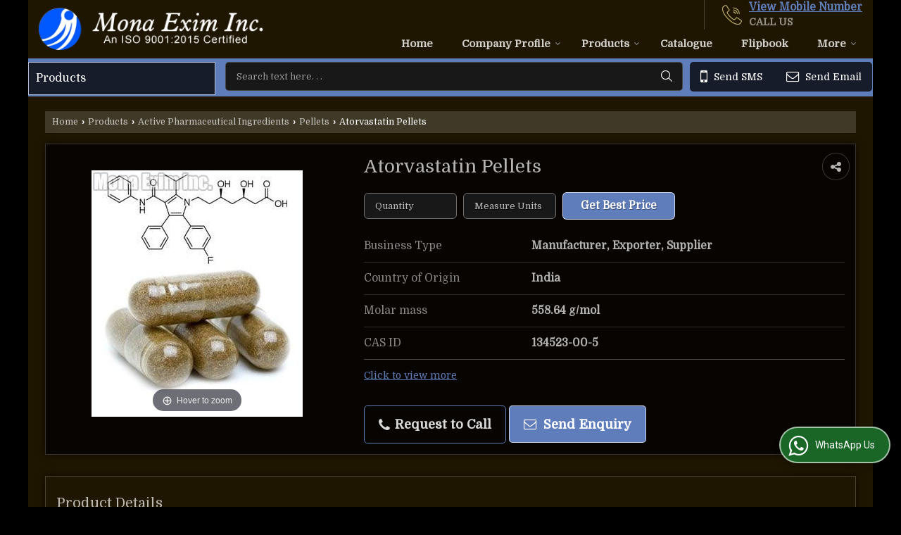

--- FILE ---
content_type: text/html; charset=UTF-8
request_url: https://www.monaexim.com/atorvastatin-pellets.htm
body_size: 26580
content:


 
	<!DOCTYPE html>
	<html lang="en">
	<head>
	<meta charset="utf-8">
	<link rel="preconnect" href="https://fonts.googleapis.com">
	<link rel="preconnect" href="https://fonts.gstatic.com" crossorigin>
	<link rel="preconnect" href="https://catalog.wlimg.com" crossorigin>
	<link rel="dns-prefetch" href="https://catalog.wlimg.com" crossorigin>
		<meta name="viewport" content="width=device-width, initial-scale=1, maximum-scale=2">
			<meta property="og:title" content="Atorvastatin Pellets Manufacturers and Suppliers from Mumbai">
		<meta property="og:site_name" content="Mona Exim Inc.">
			<meta property="og:url" content="https://www.monaexim.com/atorvastatin-pellets.htm">
			<meta property="og:description" content="Atorvastatin Pellets Manufacturer Exporter &amp; Supplier in Mumbai India- Mona Exim Inc. is a best Manufacturer Exporter &amp; Supplier of Atorvastatin Pellets in Mumbai, Atorvastatin Pellets Supplier Maharashtra, Atorvastatin Pellets Manufacturing Company in India.">		
		<meta property="og:type" content="website">
			<meta property="og:image" content="https://2.wlimg.com/product_images/bc-full/2022/6/388060/watermark/atorvastatin-pellets-1653454401-6356058.jpeg">
			<meta property="og:logo" content="https://2.wlimg.com/product_images/bc-full/2022/6/388060/watermark/atorvastatin-pellets-1653454401-6356058.jpeg">
		<meta property="twitter:card" content="summary_large_image">
			<meta property="twitter:title" content="Atorvastatin Pellets Manufacturers and Suppliers from Mumbai">
			<meta property="twitter:url" content="https://www.monaexim.com/atorvastatin-pellets.htm">
			<meta property="twitter:description" content="Atorvastatin Pellets Manufacturer Exporter &amp; Supplier in Mumbai India- Mona Exim Inc. is a best Manufacturer Exporter &amp; Supplier of Atorvastatin Pellets in Mumbai, Atorvastatin Pellets Supplier Maharashtra, Atorvastatin Pellets Manufacturing Company in India.">
			<meta property="twitter:image" content="https://2.wlimg.com/product_images/bc-full/2022/6/388060/watermark/atorvastatin-pellets-1653454401-6356058.jpeg">
		<title>Atorvastatin Pellets Manufacturers and Suppliers from Mumbai</title>
		<meta name="description" content="Atorvastatin Pellets Manufacturer Exporter &amp; Supplier in Mumbai India- Mona Exim Inc. is a best Manufacturer Exporter &amp; Supplier of Atorvastatin Pellets in Mumbai, Atorvastatin Pellets Supplier Maharashtra, Atorvastatin Pellets Manufacturing Company in India.">
		<meta name="keywords" content="atorvastatin pellets manufacturer in mumbai, wholesale atorvastatin pellets supplier mumbai, atorvastatin pellets exporter, atorvastatin pellets manufacturer exporter in mumbai, atorvastatin pellets manufacturing company in india">
			<link rel="canonical" href="https://www.monaexim.com/atorvastatin-pellets.htm">
						<link rel="preload" as="style" href="https://catalog.wlimg.com/templates-images/12577/common/catalog_new.css">
						<link rel="stylesheet" href="https://catalog.wlimg.com/templates-images/12577/common/catalog_new.css" >
						<link rel="preload" as="style" href="https://catalog.wlimg.com/templates-images/12577/12584/catalog.css">
						<link rel="stylesheet" href="https://catalog.wlimg.com/templates-images/12577/12584/catalog.css" >
					<link rel="icon" href="https://catalog.wlimg.com/1/388060/other-images/favicon.ico" type="image/x-icon">
		<style> @import url('https://fonts.googleapis.com/css2?family=Domine&display=swap');
		body,html body,h1,h2,h3,h4,h5,h6,.smsBtn, .emailBtn,.ffpp,.ffos,.ffrr,.input,input,select,textarea
		{font-family: 'Domine', sans-serif !important;font-weight:normal;}
		.ddsmoothmenu ul li a{font-family: 'Domine', sans-serif !important;}
		</style>
	<style>
	
	.company_logo .com_title a{font-weight:600;}		
	</style><script>
			var loadDeferredStyles = function() {
				var addStylesNode = document.getElementsByClassName("deferred-styles");
				var replacement = document.createElement("div");
				replacement.innerHTML = '';
				for (var i = 0; i < addStylesNode.length; i++) {
					replacement.innerHTML += addStylesNode[i].textContent;
				}
				if((replacement.innerHTML).trim() != ''){
					document.body.appendChild(replacement);  
				}       
			};
	       var raf = requestAnimationFrame || mozRequestAnimationFrame ||
	           webkitRequestAnimationFrame || msRequestAnimationFrame;
	       if (raf) raf(function() { window.setTimeout(loadDeferredStyles, 0); });
	       else window.addEventListener('load', loadDeferredStyles);
	     </script>
			<link rel="preload" as="script" href="https://catalog.wlimg.com/main-common/catalog_common_new.js">
			<script  src="https://catalog.wlimg.com/main-common/catalog_common_new.js"></script>
			<link rel="preload" as="script" href="https://catalog.wlimg.com/templates-images/12577/common/catalog_new.js">
			<script  src="https://catalog.wlimg.com/templates-images/12577/common/catalog_new.js"></script>
		<script>
		$('.fancybox').fancybox();
		</script>
		<script>jQuery(document).ready(function(e) {
			
		jQuery('.myTabs').tabs({'fxShow': true,'bookmarkable':false});
		
		jQuery(".tcl .plus").live("click", function() {
			jQuery(this).toggleClass('act').parent().find('ul').slideToggle('slow');
			});	
			
			jQuery(".plusMinus").on("click", function(){
				jQuery(this).toggleClass('act').parent().next('.showHide_rp').slideToggle('slow');
			});
			
			if ($(window).width() < 992) {
				jQuery('.right-head .icon').click(function(event){
				jQuery(this).toggleClass('open');
				jQuery(this).parent('.right-head').toggleClass('open');
				jQuery('.right-head .dropdown').slideToggle(300);
				event.stopPropagation()
				});      
				jQuery('html, body').click(function(){ 
				jQuery('.right-head, .right-head .icon').removeClass('open');
				jQuery('.right-head .dropdown').slideUp(300)
				});	
				jQuery('.right-head .dropdown').on('click',function(event){
				event.stopPropagation();
				});
				$('[data-fancybox]').fancybox({
				  protect: true
				});			
			}
		});	
		</script>
		<script>
		jQuery(window).load(function(e) {
			function triggerHtmlEvent(element, eventName)
			{
			    var event;
			    if(document.createEvent) {
			        event = document.createEvent('HTMLEvents');
			        event.initEvent(eventName, true, true);
			        element.dispatchEvent(event);
			    }
			    else {
			    event = document.createEventObject();
			        event.eventType = eventName;
			        element.fireEvent('on' + event.eventType, event);
			    }
			}
		
			<!-- Flag click handler -->
			$('.translation-links a').click(function(e)
			{
				e.preventDefault();
				var lang = $(this).data('lang');
				$('#google_translate_element select option').each(function(){
				if($(this).text().indexOf(lang) > -1) {
					$(this).parent().val($(this).val());
					var container = document.getElementById('google_translate_element');
					var select = container.getElementsByTagName('select')[0];
					triggerHtmlEvent(select, 'change');
				}
			    });
			});
		})
		</script>
		<script src="https://catalog.wlimg.com/main-common/right-click-disable.js"></script>
		<script>
		jQuery(window).load(function(){
		var DG_T = jQuery('.fixer').offset().top; 
		var WH1 = jQuery(window).innerHeight();
		var FH1 = jQuery('.fixer').outerHeight();   
		var DH1 = jQuery(document).innerHeight()-(FH1+DG_T*2.3);
		var SH1 = WH1+FH1;
		
		if(DH1>= SH1){
		jQuery(window).scroll(function(){if(jQuery(this).scrollTop()>DG_T){jQuery('.fixer').addClass('t2_fixer'); jQuery('.top_space').show();}else{jQuery('.fixer').removeClass('t2_fixer'); jQuery('.top_space').hide();}		
		})}
		}) 
		</script>
	<style>
	/***** MODIFY THEME *****/
	#saveThemeContainer{top:130px; z-index:999999}
	#saveThemeToggle,#saveThemeContent{background:#222 none no-repeat center center;border:1px solid #fff;border-left:0;border-top:0;box-shadow:0 0 7px #000;}
	#saveThemeToggle{background-image:url(https://catalog.wlimg.com/templates-images/12577/12584/setting-icon.gif);width:30px;height:30px;margin-left:-1px;}
	
	body.boxed{max-width:1200px; margin:0 auto;-webkit-box-shadow: 0px 0px 8px 1px rgba(0,0,0,0.2);-moz-box-shadow:0px 0px 8px 1px rgba(0,0,0,0.2);box-shadow: 0px 0px 8px 1px rgba(0,0,0,0.2); position:relative;}
	.layout-style{padding-top:12px;text-align: center;} .layout-style p{color:#fff;font-size:14px;line-height:22px;text-align:center; }
	.page-style{width:40px;padding:8px;border:1px solid #b0b0b0;margin:2px;display:inline-block;background:#ffffff;color:#333;
	    cursor:pointer;font-size:12px;text-align:center; }
	.page-style.active{color:#00abed; border:1px solid #00abed; }
	.bg1, .bg2, .bg3, .bg4{width:12px;height:8px;background-size:cover;border:4px solid #fff;margin-bottom:0px; }
	.reset{width:12px;height:8px;border:4px solid #fff;margin-bottom:0px;background:#000;}
	.bg1{background:url(https://catalog.wlimg.com/templates-images/12577/12584/bg1.jpg);} .bg2{background:url(https://catalog.wlimg.com/templates-images/12577/12584/bg2.jpg);}
	.bg3{background:url(https://catalog.wlimg.com/templates-images/12577/12584/bg3.jpg);} .bg4{background:url(https://catalog.wlimg.com/templates-images/12577/12584/bg4.jpg);}
	</style>
	<style id="styleBackgroundColor_02">
	 #headerFormatNT nav.f1, a.button, .button a, .category li:hover .bg,footer,.right-head .icon span, .right-head .icon span::before, .right-head .icon span::after, .headRw_f3.headHr, .clfd-price, .slider-content3 a + a, .slider-content4 a + a, .services-list .ser-icon, a.site-btn, button.site-btn, #middle .ui-tabs-nav .ui-tabs-selected a, #middle .ui-tabs-nav a:hover, #middle .ui-tabs-nav a:focus, #middle .ui-tabs-nav a:active, #middle .ui-tabs-nav .ui-tabs-active a, #middle .ui-tabs-nav .ui-state-active a, footer .headHr, .headHr, .paging span.on, .paging a:hover, a.buttonBig:hover, input.buttonBig:hover, .buttonBig a:hover,.bx-wrapper .bx-pager.bx-default-pager a:hover,.bx-wrapper .bx-pager.bx-default-pager a.active,.back, .clfd-details .bx-wrapper .bx-prev, .nslider .bx-wrapper .bx-prev,.clfd-details .bx-wrapper .bx-next, .nslider .bx-wrapper .bx-next, .saleRent .bx-wrapper .bx-prev,.saleRent .bx-wrapper .bx-next, .headFormat.f6, .resort-box2:hover .iconBox, .theme1, .head-bdrb::before, input.button:hover, .hd_frmt_f6_outer, header.f6Tree_bg ~ .headBg.theme2,.shapeLtPolyg::before, input.razorpay-payment-button:hover, .tstArrow .testimonial_fm ul li > div span.i.large:before, .theme1-before:before, .theme1-after:after, .theme1-before *:before, .theme1-after *:after, .fldynBnr span.buttonBig:hover{background-color: #161c29;} 
	     header.f48 .row2:after{border-right-color:#161c29;} 
	     .logoBg::before, .logoBg::after,.ui-tabs-nav .ui-tabs-selected a:after, .hoverHdDt .slider ul li > div{border-top-color:#161c29;}
	     .contDtls .smsBtn.theme2,.theme1Bdr, .tileCBdr::after{border-color:#161c29;}
	     .job-rdsBdr .slider ul li > div:hover {border-left-color: #161c29;}
	</style>
	
	
	<style id="styleBackgroundColor_03">
	  .ddsmoothmenu > ul > li > a.selected, .ddsmoothmenu ul li a:hover, .ddsmoothmenu ul li.on>a, nav.f2 .ddsmoothmenu ul li a:hover, nav.f2 .ddsmoothmenu ul li.on > a, nav.f3 .ddsmoothmenu ul li a:hover, nav.f3 .ddsmoothmenu > ul > li > a.selected, nav.f3 .ddsmoothmenu ul li a:hover, nav.f3 .ddsmoothmenu ul li.on > a, a.buttonBig, input.buttonBig, .buttonBig a,.category .bg, .slider-content h1::after, .slider-content .hd1::after, a.button:hover, .button a:hover, input.button, .slider-content2 .search-btn, .search-btn, .slider-content3 a, .slider-content4 a, .contact-icon, button.site-btn, #middle .ui-tabs-nav a, #middle .ui-tabs-nav .ui-tabs-disabled a:hover, #middle .ui-tabs-nav .ui-tabs-disabled a:focus, #middle .ui-tabs-nav .ui-tabs-disabled a:active, #tml > ul >li.on > a, #tml > ul > li:hover > a, #footerFormat1 a.button,.project_tml > li.on a, .project_tml > li a:hover,#projectMoreLinksDiv a:hover,.front, #bx-pager ul li a.active, .resort-box .overlay, .clfd-details .bx-wrapper .bx-next:hover, .nslider .bx-wrapper .bx-next:hover, .clfd-details .bx-wrapper .bx-prev:hover, .nslider .bx-wrapper .bx-prev:hover, .borderB::after, .saleRent .bx-wrapper .bx-prev:hover,.saleRent .bx-wrapper .bx-next:hover, .resort-box2 .iconBox, .supHead, .sale, .clfd-icon li:hover, .theme2, .left_Frmt h2 + p::after, #footerFormat1 .button, .head-bdrb::after, .f16-service .back, .ttw-navbg .t2_fixer, .menu.f6-ttw::before, .hd_frmt_f6_outer::before, .tour-clfd ul li .h a:before, .bdr-btn:hover, .bdr-btn a:hover, .reiDetail-nav ul li a:hover, .reiDetail-nav ul li a.on, .step-services .slider li > div:hover, header.f48 .tgl li:hover, .headingBbdr .h1::after, .ddsmoothmenu ul li ul a.selected, .ddsmoothmenu ul li ul a:hover, .ddsmoothmenu ul li ul li.on > a, .logoPolyg::before, .shapeRtPolyg::before, .shapeRtPolyg::after, input.razorpay-payment-button, .relOtherinfo .slider ul li:nth-child(2) > div.tstImgView::after, nav.f3.f3_trans .ddsmoothmenu > ul > li > a:hover::before, nav.f3.f3_trans .ddsmoothmenu > ul > li > a.selected::before, nav.f3.f3_trans .ddsmoothmenu > ul > li.on > a::before, .themeProBg .slider ul li .data:hover, .themeCinfo ul li:hover > .cInfo-box, .tp_f3 .slider ul li > .data:hover, .tp_f3 .slider ul li > .data:hover > .dib, .rei-ser .slider ul li .data:hover, div.ddsmoothmobile ul li.on a, div.ddsmoothmobile ul li.selected a, div.ddsmoothmobile ul li:hover a, .reiSlBtm .fluid_dg_caption .btns a:hover, .arwBtn a.buttonBig::before, .hoverHdDt .slider ul li > div::before, .theme2-before:before, .theme2-after:after, .theme2-before *:before, .theme2-after *:after, .fldynBnr span.buttonBig, #middle #tabs-enq .ui-tabs-nav .ui-tabs-selected a, #middle #tabs-enq .ui-tabs-nav a:hover, #middle #tabs-enq .ui-tabs-nav a:focus, #middle #tabs-enq .ui-tabs-nav a:active, #middle #tabs-enq .ui-tabs-nav .ui-tabs-active a, #middle #tabs-enq .ui-tabs-nav .ui-state-active a{background-color:#5f7dba;}
	  .h2 h2, .h2 h3, #middle .h2 p.rHead,.project_tml,.shadowList ul li:hover .cdctent.bdrB, .enq-frm input:focus, .enq-frm select:focus, .headFormat.f6::before, .banner_area.f6 .fluid_dg_visThumb.fluid_dgcurrent, .bdr-btn, .bdr-btn a, .single-product .single-box-bdr, .contDtls .emailBtn.theme1, .headingBbdr.fullAbt .buttonBig::after, .relImgCont .row1.dt .col-1.w25 > .pr,.themeBdr, .theme2Bdr, .sngTitle.btmArrw .ic, .ltHdBdr .hd_h2 h2.hd_NT {border-color:#5f7dba; }	
	  .intro-f3 .enter-btn:after, .job-rdsBdr .slider ul li > div{border-left-color:#5f7dba; } 
	  .ttw-navbg::before, .clickBox, .trngleAbtshape .DynBanner::after, .trngleBtmShape .imgShape::after {border-bottom-color:#5f7dba;}
	  .contDtls .emailBtn.theme1, footer .planNwsltr input.button, .sngTitle .slider ul li:hover .clfd-view .heading a{color:#5f7dba;}
	  .trngleAbtshape .DynBanner::before, .triangle-topleft::after,#tabs-enq .ui-tabs-nav .ui-tabs-selected a:after{border-top-color: #5f7dba;}
	  .svgCompInfo .iconBox svg{fill:#5f7dba;}
	  .slRghtCont .fluid_dg_caption > div{ border-color:#5f7dba;}
	</style>
	
	
	
	<style id="styleBackgroundColor_04">
	    .dif, .dif a, a.dif, .dif2 span, .dif2 span a, a:hover, #middle .bxslider .h, #middle .bxslider .h a, div.ddsmoothmobile ul li a:hover, #middle .h2 h2, .ttw-serbg .data .dif a, .ttw-serbg .data .dif, .ttw-serbg .data a.dif, .indService ul li > div:before, .contDtls .smsBtn.theme2, nav.f3.f3_trans .ddsmoothmenu > ul > li.on > a, nav.f3.f3_trans .ddsmoothmenu > ul > li > a:hover, nav.f3.f3_trans .ddsmoothmenu > ul > li > a.selected, .reiSlBtm .fluid_dg_caption .btns a, .arwBtn a.buttonBig{color: #5f7dba; }
	</style>
	
	<style id="styleBackgroundColor_05">
	     #bodyFormatNT.evenOdd section:nth-child(odd), #bodyFormatNT.oddEven section:nth-child(even), .bodycontent,#headerFormatNT nav.f3, .t2_fixer.bg_df{background-color:#1f1601;} 
		.headFormat.f6.hd_new.f6-ttw::before{border-bottom-color:#1f1601; }
		.banner_area.f16::before,.single-product .single-product, header.f48 .row2:before{border-right-color:#1f1601;}
		.f16-service::after,.ltTrng::before{border-left-color:#1f1601; }
		#bodyFormatNT.evenOdd section:nth-child(odd) .data .view-arrow, #bodyFormatNT.oddEven section:nth-child(even) .data .view-arrow{background:#1f1601;}
		.fede-content .view-more:before{background:linear-gradient(90deg, rgba(255, 255, 255, 0) 0%, #1f1601 28%);}
	</style>
	
	
	<style id="styleBackgroundColor_06">
	    #bodyFormatNT.evenOdd section:nth-child(even), #bodyFormatNT.oddEven section:nth-child(odd){background-color:#170d05;}  
	    #bodyFormatNT.evenOdd section:nth-child(even) .data .view-arrow, #bodyFormatNT.oddEven section:nth-child(odd) .data .view-arrow{background:#170d05;}
	</style>
	
	
	<style id="styleBackgroundColor_07">
	   html body{background-color:#000000;}  
	</style>
	
	<style id="styleBackgroundColor_08">
	   .head-c1{color:#ffffff;}  
	</style>
	
	<style id="styleBackgroundColor_09">
	   .head-c2{color:#5f7dba;}  
	</style>
		<style id="styleBackgroundColor_10">
		  .theme3{background-color:#000000;}  
		</style>
		<style id="styleBackgroundColor_11">
		  .theme4{background-color:#ff7200;} .theme4c{color:#ff7200; }  
		</style>
			<style id="styleBackgroundColor_14">
			  .theme5, .ttw-navbg .ddsmoothmenu ul li a:hover, .ttw-navbg .ddsmoothmenu ul li a:hover, .ttw-navbg .ddsmoothmenu ul li.on > a{background-color:#e92f2f; } 
			</style>
		<style id="styleBackgroundColor_12">
		  .headVr{background-color:#212020; }  
		</style>
		<style id="styleBackgroundColor_13">
		  .data, .testimonial_fm li > div.data, .smsEmailTop .smsEmail .theme1{background-color:#080401; } 
		</style>
											<script type="application/ld+json">
											{
											"@context": "https://schema.org",
											"@type": "BreadcrumbList",
											"itemListElement":
											[
											{
											"@type": "ListItem",
											"position": 1,
											"item":
											{
											"@id": "https://www.monaexim.com",
											"name": "Home"
											}
											},
											{
											"@type": "ListItem",
											"position": 2,
											"item":
											{
											"@id": "https://www.monaexim.com/products.htm",
											"name": "Products"
											}
											},
											{
											"@type": "ListItem",
											"position": 3,
											"item":
											{
											 "@id": "https://www.monaexim.com/active-pharmaceutical-ingredients.htm",
											 "name": "Active Pharmaceutical Ingredients"
											}
											},
											{
											"@type": "ListItem",
											"position": 4,
											"item":
											{
											 "@id": "https://www.monaexim.com/pellets.htm",
											 "name": "Pellets"
											}
											},
											{
											"@type": "ListItem",
											"position": 5,
											"item":
											{
											 "@id": "https://www.monaexim.com/atorvastatin-pellets.htm",
											 "name": "Atorvastatin Pellets"
											}
											}
											]
											}
											</script><script>
		$(document).ready(function() {
  		if ($("#footer_subject, #dynFrm_subject_10021, #dynFrm_subject_10022, #dynFrm_subject_10030, #dynFrm_subject_10034, #dynFrm_subject_10031, #dynFrm_subject_test").length) {
		    var availableTags = [
			    { label: "5-Fluorouracil", id: 6355438,  unit:" Gram",  type:"0" },
			    { label: "Abacavir", id: 6356784,  unit:" Gram",  type:"0" },
			    { label: "Acarbose", id: 6355612,  unit:"",  type:"0" },
			    { label: "Acyclovir", id: 6356147,  unit:"Kilogram",  type:"0" },
			    { label: "Alpha Beta Arteether", id: 6356624,  unit:"Box",  type:"0" },
			    { label: "Amikacin Sulphate", id: 6354931,  unit:"Gram",  type:"0" },
			    { label: "Aminophylline", id: 6354873,  unit:" Box",  type:"0" },
			    { label: "Amitriptyline", id: 6355936,  unit:"Box",  type:"0" },
			    { label: "Amlodipine", id: 6356409,  unit:" Pack",  type:"0" },
			    { label: "Amodiaquine HCL", id: 6356636,  unit:"",  type:"0" },
			    { label: "Amoxycillin Trihydrate", id: 6354940,  unit:"Kilogram",  type:"0" },
			    { label: "Ampicillin and Sulbactam", id: 6354970,  unit:"Gram",  type:"0" },
			    { label: "Ampicillin Trihydrate", id: 6354948,  unit:"",  type:"0" },
			    { label: "Artemether", id: 6356645,  unit:"Box",  type:"0" },
			    { label: "Artesunate Plain", id: 6356653,  unit:"",  type:"0" },
			    { label: "Atorvastatin Pellets", id: 6356058,  unit:"",  type:"0" },
			    { label: "Aztreonam", id: 6354981,  unit:" Gram",  type:"0" },
			    { label: "Beclomethasone Dipropionate", id: 6356972,  unit:"Box",  type:"0" },
			    { label: "Benfotiamine", id: 6355620,  unit:"Kilogram",  type:"0" },
			    { label: "Capecitabine", id: 6355448,  unit:" Pack",  type:"0" },
			    { label: "Captopril", id: 6356417,  unit:"Kilogram",  type:"0" },
			    { label: "Carbamazepine", id: 6355539,  unit:"Kilogram",  type:"0" },
			    { label: "Cefadroxil", id: 6354994,  unit:"",  type:"0" },
			    { label: "Cefepime", id: 6355005,  unit:"Piece",  type:"0" },
			    { label: "Cefpodoxime Proxetil", id: 6355017,  unit:"Box",  type:"0" },
			    { label: "Ceftazidime", id: 6355029,  unit:" Vial",  type:"0" },
			    { label: "Ceftriaxone", id: 6355048,  unit:"",  type:"0" },
			    { label: "Cefuroxime Axetil", id: 6355056,  unit:" Box",  type:"0" },
			    { label: "Cefuroxime Sodium", id: 6355062,  unit:" Pack",  type:"0" },
			    { label: "Cephalexin", id: 6355077,  unit:"",  type:"0" },
			    { label: "Cetirizine Powder", id: 6356314,  unit:"Kilogram",  type:"0" },
			    { label: "Chloramphenicol Palmitate", id: 6355096,  unit:"Bottle",  type:"0" },
			    { label: "Chloroquine Phosphate", id: 6356665,  unit:"Kilogram",  type:"0" },
			    { label: "Chlorpheniramine Maleate", id: 6356322,  unit:"Kilogram",  type:"0" },
			    { label: "Chlorpromazine", id: 6356328,  unit:" Gram",  type:"0" },
			    { label: "Ciprofloxacin Hcl", id: 6355106,  unit:"Gram",  type:"0" },
			    { label: "Citalopram", id: 6355943,  unit:" Pack",  type:"0" },
			    { label: "Clavulanate Potassium Amoxycillin", id: 6355116,  unit:" Box",  type:"0" },
			    { label: "Clavulanate Potassium with Syloid", id: 6355122,  unit:"Kilogram",  type:"0" },
			    { label: "Clobetasol Propionate", id: 6356975,  unit:" Piece",  type:"0" },
			    { label: "Clotrimazole", id: 6356182,  unit:"Kilogram",  type:"0" },
			    { label: "Cloxacillin Sodium", id: 6355131,  unit:" Pack",  type:"0" },
			    { label: "Desloratadine", id: 6356337,  unit:" Gram",  type:"0" },
			    { label: "Desogestrel", id: 6356009,  unit:"",  type:"0" },
			    { label: "Diclofenac Potassium", id: 6356533,  unit:"Kilogram",  type:"0" },
			    { label: "Diclofenac Sodium", id: 6356523,  unit:" Pack",  type:"0" },
			    { label: "Dicloxacillin", id: 6355145,  unit:"Box",  type:"0" },
			    { label: "Didanosine", id: 6356795,  unit:"Bottle",  type:"0" },
			    { label: "Dihydroartemisinin", id: 6356672,  unit:"Box",  type:"0" },
			    { label: "Diphenhydramine Hcl", id: 6356341,  unit:" Kilogram",  type:"0" },
			    { label: "Docetaxel", id: 6355453,  unit:" Gram",  type:"0" },
			    { label: "Doxycycline", id: 6355200,  unit:"Kilogram",  type:"0" },
			    { label: "Drospirenone", id: 6356017,  unit:"",  type:"0" },
			    { label: "Efavirenz", id: 6356807,  unit:"",  type:"0" },
			    { label: "Enalapril Maleate", id: 6356438,  unit:"Box",  type:"0" },
			    { label: "Enrofloxacin", id: 6355211,  unit:"Kilogram",  type:"0" },
			    { label: "Escitalopram", id: 6355933,  unit:"",  type:"0" },
			    { label: "Estradiol", id: 6356030,  unit:" Gram",  type:"0" },
			    { label: "Ethambutol HCL", id: 6356937,  unit:"",  type:"0" },
			    { label: "Ethinyl Estradiol", id: 6356023,  unit:"Bag",  type:"0" },
			    { label: "Etophylline", id: 6354885,  unit:" Gram",  type:"0" },
			    { label: "Etoricoxib", id: 6356546,  unit:"Box",  type:"0" },
			    { label: "Famotidine", id: 6356085,  unit:"Pack",  type:"0" },
			    { label: "Ferrous Sulphate", id: 6354164,  unit:"Kilogram",  type:"0" },
			    { label: "Fexofenadine", id: 6356349,  unit:"",  type:"0" },
			    { label: "Fluconazole", id: 6356186,  unit:"",  type:"0" },
			    { label: "Fluoxetine", id: 6355947,  unit:"Box",  type:"0" },
			    { label: "Formic Acid", id: 6354176,  unit:"Kilogram",  type:"0" },
			    { label: "Gatifloxacin", id: 6355215,  unit:"",  type:"0" },
			    { label: "Gemcitabine HCl", id: 6355479,  unit:" Gram",  type:"0" },
			    { label: "Glibenclamide", id: 6355630,  unit:"Strip",  type:"0" },
			    { label: "Gliclazide", id: 6355635,  unit:"Pack",  type:"0" },
			    { label: "Glimepiride", id: 6355639,  unit:"Kilogram",  type:"0" },
			    { label: "Glipizide", id: 6355642,  unit:"Bag",  type:"0" },
			    { label: "Griseofulvin", id: 6356201,  unit:"Bottle",  type:"0" },
			    { label: "Hydrated Lime Powder", id: 6354196,  unit:"kg",  type:"0" },
			    { label: "Hydrogen Peroxide", id: 6354184,  unit:" Litre",  type:"0" },
			    { label: "Hydrogenated Castor Oil", id: 1389583,  unit:"Kilogram",  type:"0" },
			    { label: "Ibuprofen", id: 6356553,  unit:"Kilogram",  type:"0" },
			    { label: "Imatinib Beta", id: 6355491,  unit:"",  type:"0" },
			    { label: "Imipenem &amp; Cilastatin", id: 6355221,  unit:"Gram",  type:"0" },
			    { label: "Imipramine", id: 6355952,  unit:" Kilogram",  type:"0" },
			    { label: "Indinavir Sulphate", id: 6356816,  unit:"",  type:"0" },
			    { label: "Irbesartan", id: 6356444,  unit:"Gram",  type:"0" },
			    { label: "Isoniazid", id: 6356943,  unit:"",  type:"0" },
			    { label: "Ketoconazole", id: 6356204,  unit:"Gram",  type:"0" },
			    { label: "Ketoprofen", id: 6356570,  unit:"",  type:"0" },
			    { label: "Ketotifen", id: 6356355,  unit:"Box",  type:"0" },
			    { label: "Lafutidine", id: 6356100,  unit:" Gram",  type:"0" },
			    { label: "Lamivudine", id: 6356826,  unit:"",  type:"0" },
			    { label: "Lansoprazole Powder", id: 6356117,  unit:"Kilogram",  type:"0" },
			    { label: "Levocetirizine", id: 6356361,  unit:"",  type:"0" },
			    { label: "Levofloxacin", id: 6355231,  unit:"Box",  type:"0" },
			    { label: "Lincomycin", id: 6355249,  unit:"Kilogram",  type:"0" },
			    { label: "Linezolid", id: 6355243,  unit:"Bottle",  type:"0" },
			    { label: "Lisinopril", id: 6356454,  unit:"Gram",  type:"0" },
			    { label: "Lopinavir", id: 6356839,  unit:"",  type:"0" },
			    { label: "Loratadine", id: 6356375,  unit:"Bottle",  type:"0" },
			    { label: "Losartan Potassium", id: 6356464,  unit:"Kilogram",  type:"0" },
			    { label: "Lumefantrine", id: 6356681,  unit:"Kilogram",  type:"0" },
			    { label: "Magnesium Oxide Powder", id: 6354208,  unit:"Kilogram",  type:"0" },
			    { label: "Magnesium Sulphate Powder", id: 6354219,  unit:"Kilogram",  type:"0" },
			    { label: "Mefloquine", id: 6356687,  unit:"Boxes",  type:"0" },
			    { label: "Meloxicam", id: 6356579,  unit:"Bag",  type:"0" },
			    { label: "Metformin", id: 6355645,  unit:"Box",  type:"0" },
			    { label: "Methotrexate", id: 6355494,  unit:"Kilogram",  type:"0" },
			    { label: "Methyldopa", id: 6356470,  unit:"",  type:"0" },
			    { label: "Metronidazole", id: 6355961,  unit:"Box",  type:"0" },
			    { label: "Miconazole Nitrate", id: 6356235,  unit:"Kilogram",  type:"0" },
			    { label: "Moclobemide", id: 6355969,  unit:"",  type:"0" },
			    { label: "Montelukast", id: 6356381,  unit:"Barrel",  type:"0" },
			    { label: "Moxifloxacin", id: 6355268,  unit:"Kilogram",  type:"0" },
			    { label: "Mupirocin", id: 6355277,  unit:"Piece",  type:"0" },
			    { label: "Nebivolol", id: 6356479,  unit:"Kilogram",  type:"0" },
			    { label: "Nelfinavir Mesylate", id: 6356859,  unit:"",  type:"0" },
			    { label: "Neomycin Sulphate", id: 6355287,  unit:"Kilogram",  type:"0" },
			    { label: "Nevirapine", id: 6356868,  unit:"",  type:"0" },
			    { label: "Nitazoxanide", id: 6356732,  unit:"",  type:"0" },
			    { label: "Nonyl Phenol Ethoxylate", id: 6354226,  unit:"Kilogram",  type:"0" },
			    { label: "Norgestrel", id: 6356037,  unit:"",  type:"0" },
			    { label: "Ofloxacin", id: 6355293,  unit:"",  type:"0" },
			    { label: "Omeprazole Powder", id: 6356125,  unit:"Kilogram",  type:"0" },
			    { label: "Ornidazole", id: 6356742,  unit:"Kilogram",  type:"0" },
			    { label: "Paclitaxel", id: 6355499,  unit:"Bottle",  type:"0" },
			    { label: "Pantoprazole Pellets", id: 6356131,  unit:"Kilogram",  type:"0" },
			    { label: "Paracetamol", id: 6356587,  unit:"Box",  type:"0" },
			    { label: "Pemetrexed", id: 6355503,  unit:"Pack",  type:"0" },
			    { label: "Pheniramine Maleate", id: 6356392,  unit:"Kilogram",  type:"0" },
			    { label: "Phenytoin Sodium", id: 6355543,  unit:" Pack",  type:"0" },
			    { label: "Phosphoric Acid 85 %", id: 6354234,  unit:"Kilogram",  type:"0" },
			    { label: "Pioglitazone", id: 6355650,  unit:"",  type:"0" },
			    { label: "Piperacillin with Tazobactam", id: 6355346,  unit:"Gram",  type:"0" },
			    { label: "Piroxicam", id: 6356590,  unit:"Bag",  type:"0" },
			    { label: "Poly Aluminum Chloride", id: 6354240,  unit:"Kilogram",  type:"0" },
			    { label: "Polymyxin B Sulphate", id: 6355361,  unit:" Vial",  type:"0" },
			    { label: "Pregabalin", id: 6355547,  unit:"",  type:"0" },
			    { label: "Primaquine Phosphate", id: 6356694,  unit:"Kilogram",  type:"0" },
			    { label: "Promethazine", id: 6356398,  unit:"Bottle",  type:"0" },
			    { label: "Pyrazinamide", id: 6356951,  unit:"Box",  type:"0" },
			    { label: "Quartz Sand", id: 6354290,  unit:" Ton",  type:"0" },
			    { label: "Quinine Dihydrochloride", id: 6356703,  unit:"Kilogram",  type:"0" },
			    { label: "Quinine Hydrochloride", id: 6356713,  unit:"Kilogram",  type:"0" },
			    { label: "Quinine Sulphate", id: 6356717,  unit:"Bag",  type:"0" },
			    { label: "Rabeprazole Pellets", id: 6356140,  unit:"",  type:"0" },
			    { label: "Ramipril", id: 6356489,  unit:" Gram",  type:"0" },
			    { label: "Red Oxide", id: 6354255,  unit:"Kilogram",  type:"0" },
			    { label: "Ribavirin", id: 6356157,  unit:"Bottle",  type:"0" },
			    { label: "Rifampicin", id: 6356953,  unit:"Box",  type:"0" },
			    { label: "Ritonavir", id: 6356874,  unit:"Bottle",  type:"0" },
			    { label: "Rufinamide", id: 6355562,  unit:" Gram",  type:"0" },
			    { label: "Salbutamol", id: 6354898,  unit:"Kilogram",  type:"0" },
			    { label: "Saquinavir Mesylate", id: 6356884,  unit:"",  type:"0" },
			    { label: "Secnidazole", id: 6356758,  unit:" Gram",  type:"0" },
			    { label: "Serratiopeptidase Plain", id: 6356602,  unit:"",  type:"0" },
			    { label: "Sertraline", id: 6355975,  unit:"Bottle",  type:"0" },
			    { label: "Soda Ash Light", id: 6354259,  unit:"kilogram",  type:"0" },
			    { label: "Sodium Bicarbonate", id: 1000465,  unit:"Kilogram",  type:"0" },
			    { label: "Sodium Hypochlorite", id: 6354267,  unit:" Litre",  type:"0" },
			    { label: "Sodium Sulphate Anhydrous", id: 6354273,  unit:"Kilogram",  type:"0" },
			    { label: "Sodium Sulphite", id: 6354283,  unit:"Kilogram",  type:"0" },
			    { label: "Sodium Valproate", id: 6355570,  unit:"Bottle",  type:"0" },
			    { label: "Sparfloxacin", id: 6355370,  unit:"",  type:"0" },
			    { label: "Spiramycin", id: 6355377,  unit:"Strip",  type:"0" },
			    { label: "Stavudine", id: 6356895,  unit:"",  type:"0" },
			    { label: "Sulbactam Sodium Sterile", id: 6355382,  unit:"",  type:"0" },
			    { label: "Talc Powder", id: 6354293,  unit:"Kilogram",  type:"0" },
			    { label: "Tamoxifen Citrate", id: 6355515,  unit:" Box",  type:"0" },
			    { label: "Tapentadol", id: 6356608,  unit:"",  type:"0" },
			    { label: "Teicoplanin", id: 6355395,  unit:" Gram",  type:"0" },
			    { label: "Telmisartan", id: 6356493,  unit:" Kilogram",  type:"0" },
			    { label: "Temozolomide", id: 6355524,  unit:"Bottle",  type:"0" },
			    { label: "Tenofovir", id: 6356900,  unit:"Bottle",  type:"0" },
			    { label: "Terbinafine Powder", id: 6356239,  unit:"Piece",  type:"0" },
			    { label: "Terbutaline", id: 6354913,  unit:"Kilogram",  type:"0" },
			    { label: "Terizidone", id: 6356960,  unit:"",  type:"0" },
			    { label: "Theophylline", id: 6354906,  unit:" Gram",  type:"0" },
			    { label: "Ticarcillin Sodium &amp; Potassium Clavulanate", id: 6355403,  unit:"",  type:"0" },
			    { label: "Tinidazole", id: 6356768,  unit:"Kilogram",  type:"0" },
			    { label: "Topiramate", id: 6355577,  unit:"Box",  type:"0" },
			    { label: "Trimethoprim", id: 6355405,  unit:"Kilogram",  type:"0" },
			    { label: "Valsartan", id: 6356495,  unit:" Box",  type:"0" },
			    { label: "Vancomycin HCl", id: 6355415,  unit:"Piece",  type:"0" },
			    { label: "Venlafaxine", id: 6355986,  unit:"Kilogram",  type:"0" },
			    { label: "Verapamil", id: 6356503,  unit:"",  type:"0" },
			    { label: "Zinc Bacitracin", id: 6355420,  unit:"Pack",  type:"0" },
			    { label: "Zoledronic Acid", id: 6355530,  unit:"Kg",  type:"0" },
			    { label: "Activated Carbon", id: 1000459,  unit:"Kilogram",  type:"0" },
			    { label: "Aluminium Sulphate", id: 1389570,  unit:"Kilogram",  type:"0" },
			    { label: "Ammonia Anhydrous", id: 6353771,  unit:"",  type:"0" },
			    { label: "Barium Carbonate", id: 6351250,  unit:"Kilogram",  type:"0" },
			    { label: "Barytes Barium Sulphate", id: 6353787,  unit:"Kilogram",  type:"0" },
			    { label: "Calcium Chloride", id: 1000476,  unit:"",  type:"0" },
			    { label: "Calcium Stearate", id: 6351344,  unit:"Kilogram",  type:"0" },
			    { label: "China Clay", id: 1389579,  unit:"Kilogram",  type:"0" },
			    { label: "Defoamer", id: 6351366,  unit:"Kilogram",  type:"0" },
			    { label: "Ferric Chloride", id: 1000470,  unit:"Kilogram",  type:"0" },
			    { label: "Sodium Bentonite", id: 1389572,  unit:"Bag",  type:"0" },
			    { label: "12 - Hydroxy Stearic Acid", id: 6354247,  unit:"Kilogram",  type:"0" },
			    { label: "Benzoic Acid", id: 1390458,  unit:"Kilogram",  type:"0" },
			    { label: "Castor Oil", id: 1389574,  unit:"Kilogram",  type:"0" }];
			$(".qunt-div").hide();
		    $("#footer_subject, #dynFrm_subject_10021, #dynFrm_subject_10022, #dynFrm_subject_10030, #dynFrm_subject_10034, #dynFrm_subject_10031, #dynFrm_subject_test").autocomplete({
		      source: availableTags, minLength:0,
		      select: function(event, ui) {
		        var selectedValue = ui.item.id;
		        var selectedName = ui.item.label;
		        var selectedUnit = ui.item.unit;
		        var selectedType = ui.item.type;
		        if(selectedType=="0") {
			        
			        if(selectedUnit=="") {
						$(".editUnit").hide();
						$(".qunt-div").show().find('#quantity_unit').removeAttr('readonly');
						$(".unitInput").show();
					}
				
					$(".qunt-div").show().find('#quantity_unit').attr('value',selectedUnit);
					$(".quantity_disp").val(1);	
				}
				$(this).next().val(selectedValue);
		      }
		    }).on('focus',function(){$(this).keydown();}).data("autocomplete")._renderItem = function(ul, item) {
		      return $("<li></li>")
		        .data("item.autocomplete", item)
		        .append("<a>" + item.label + "</a>")
		        .appendTo(ul);
		    };
	    }
		  });
		  </script><script defer src="https://catalog.wlimg.com/main-common/jquery.ui.totop.js"></script>
		<script>jQuery(document).ready(function(e){
		jQuery().UItoTop({ easingType:'easeOutQuart' });
		});
		</script>	
	</head>
	<body class="del_inHdr  boxed"   oncontextmenu="return false" ondragstart="return false"  onload=" disableRightClick(document.body);" >
	<div class="bodycontent ei"><header class="headerFormatNT">
<div class="fixer bg_df">
 <div class="pl15px pr15px head-wrap">
  <div class="row1 dt">
    <div class="col-1"><div id="company" class="company_logo">
<div class="com_cont">
   <div class="com_title dif"><a class="dib comp_img lh0" href="https://www.monaexim.com/" title="Mona Exim Inc."><img  src="https://catalog.wlimg.com/1/388060/other-images/12577-comp-image.png" width="" height=""  alt="Mona Exim Inc." title="Mona Exim Inc." loading="lazy"></a></div>
   <span class="alpha75"><span class="alpha75"></span></span>
 </div>
</div></div>   
    <div class="col-2">
      <div class="fr callusImg ml15px pl25px bdrL"><table class="top-head">
<tr>
<td class="vam lh0"><img src="https://catalog.wlimg.com/templates-images/12577/12584/callus-icon.webp" alt=""></td>
<td class="pl10px">    
    <span class="di fw6 large mb3px">
			<span role="button" class="primarynumber" data-mobile="
			08047015952">
			<span class="cp u dif">View Mobile Number</span></span>
			<script>
		      $('.primarynumber').click(function(){var dg=$(this).data('mobile'); $(this).html(dg)})
		    </script></span>
    <span class="db b ttu alpha75 ">Call Us</span>   
 </td>
</tr>
</table></div>
      <div class="dib fr rightL-dropNav"><div>
<nav class="f3 fr f3_trans">
    <a class="animateddrawer" id="ddsmoothmenu-mobiletoggle" href="javascript:;"><span></span></a>
      <div id="smoothmenu1" class="ddsmoothmenu al" style="font-weight:normal;">
                 <ul><li ><a href="https://www.monaexim.com/"  title="Home" >Home</a></li><li ><a href="javascript:;"  title="Company Profile" >Company Profile</a>
						<ul class="menu_style">
                    	<li class="menu-arrow menu-arrow-top ac cp bdr0"></li><li  class="liH" ><a href="https://www.monaexim.com/about-us.htm"    title="About us" >About us</a></li><li  class="liH" ><a href="https://www.monaexim.com/core-competence.htm"    title="Core Competence" >Core Competence</a></li><li  class="liH" ><a href="https://www.monaexim.com/certificates.htm"    title="Certificates" >Certificates</a></li><li  class="liH" ><a href="https://www.monaexim.com/management.htm"    title="Management" >Management</a></li><li  class="liH" ><a href="https://www.monaexim.com/mona-group.htm"    title="Mona Group" >Mona Group</a></li><li class="menu-arrow menu-arrow-down ac cp bdr0"></li></ul></li><li ><a href="https://www.monaexim.com/products.htm"  title="Products" >Products</a>
						<ul class="menu_style">
                    	<li class="menu-arrow menu-arrow-top ac cp bdr0"></li><li  class="liH" ><a href="https://www.monaexim.com/industrial-chemicals.htm"    title="Industrial Chemicals" >Industrial Chemicals</a><ul><li ><a href="https://www.monaexim.com/ferrous-sulphate.htm"    title="Ferrous Sulphate" >Ferrous Sulphate</a></li><li ><a href="https://www.monaexim.com/formic-acid.htm"    title="Formic Acid" >Formic Acid</a></li><li ><a href="https://www.monaexim.com/hydrated-lime-powder.htm"    title="Hydrated Lime Powder" >Hydrated Lime Powder</a></li><li ><a href="https://www.monaexim.com/hydrogen-peroxide.htm"    title="Hydrogen Peroxide" >Hydrogen Peroxide</a></li><li ><a href="https://www.monaexim.com/hydrogenated-castor-oil.htm"    title="Hydrogenated Castor Oil" >Hydrogenated Castor Oil</a></li><li  style="text-align:center;" class="on" ><a href="https://www.monaexim.com/industrial-chemicals.htm"    title="Industrial Chemicals" >View All</a></li></ul></li><li  class="liH" ><a href="https://www.monaexim.com/active-pharmaceutical-ingredients.htm"    title="Active Pharmaceutical Ingredients" >Active Pharmaceutical Ingredients</a><ul><li ><a href="https://www.monaexim.com/anti-asthmatic.htm"    title="Anti-Asthmatic" >Anti-Asthmatic</a><ul><li ><a href="https://www.monaexim.com/aminophylline.htm"    title="Aminophylline" >Aminophylline</a></li><li ><a href="https://www.monaexim.com/etophylline.htm"    title="Etophylline" >Etophylline</a></li><li ><a href="https://www.monaexim.com/salbutamol.htm"    title="Salbutamol" >Salbutamol</a></li><li ><a href="https://www.monaexim.com/theophylline.htm"    title="Theophylline" >Theophylline</a></li><li ><a href="https://www.monaexim.com/terbutaline.htm"    title="Terbutaline" >Terbutaline</a></li></ul></li><li ><a href="https://www.monaexim.com/antibiotics-antibacterial.htm"    title="Antibiotics / Antibacterial" >Antibiotics / Antibacterial</a><ul><li ><a href="https://www.monaexim.com/amikacin-sulphate.htm"    title="Amikacin Sulphate" >Amikacin Sulphate</a></li><li ><a href="https://www.monaexim.com/neomycin-sulphate.htm"    title="Neomycin Sulphate" >Neomycin Sulphate</a></li><li ><a href="https://www.monaexim.com/mupirocin.htm"    title="Mupirocin" >Mupirocin</a></li><li ><a href="https://www.monaexim.com/moxifloxacin.htm"    title="Moxifloxacin" >Moxifloxacin</a></li><li ><a href="https://www.monaexim.com/lincomycin.htm"    title="Lincomycin" >Lincomycin</a></li><li  style="text-align:center;" class="on" ><a href="https://www.monaexim.com/antibiotics-antibacterial.htm"    title="Antibiotics / Antibacterial" >View All</a></li></ul></li><li ><a href="https://www.monaexim.com/anticancer.htm"    title="Anticancer" >Anticancer</a><ul><li ><a href="https://www.monaexim.com/5-fluorouracil.htm"    title="5-Fluorouracil" >5-Fluorouracil</a></li><li ><a href="https://www.monaexim.com/temozolomide.htm"    title="Temozolomide" >Temozolomide</a></li><li ><a href="https://www.monaexim.com/tamoxifen-citrate.htm"    title="Tamoxifen Citrate" >Tamoxifen Citrate</a></li><li ><a href="https://www.monaexim.com/pemetrexed.htm"    title="Pemetrexed" >Pemetrexed</a></li><li ><a href="https://www.monaexim.com/paclitaxel.htm"    title="Paclitaxel" >Paclitaxel</a></li><li  style="text-align:center;" class="on" ><a href="https://www.monaexim.com/anticancer.htm"    title="Anticancer" >View All</a></li></ul></li><li ><a href="https://www.monaexim.com/anticonvulsant.htm"    title="Anticonvulsant" >Anticonvulsant</a><ul><li ><a href="https://www.monaexim.com/carbamazepine.htm"    title="Carbamazepine" >Carbamazepine</a></li><li ><a href="https://www.monaexim.com/phenytoin-sodium.htm"    title="Phenytoin Sodium" >Phenytoin Sodium</a></li><li ><a href="https://www.monaexim.com/pregabalin.htm"    title="Pregabalin" >Pregabalin</a></li><li ><a href="https://www.monaexim.com/rufinamide.htm"    title="Rufinamide" >Rufinamide</a></li><li ><a href="https://www.monaexim.com/sodium-valproate.htm"    title="Sodium Valproate" >Sodium Valproate</a></li><li  style="text-align:center;" class="on" ><a href="https://www.monaexim.com/anticonvulsant.htm"    title="Anticonvulsant" >View All</a></li></ul></li><li ><a href="https://www.monaexim.com/antidiabetic.htm"    title="Antidiabetic" >Antidiabetic</a><ul><li ><a href="https://www.monaexim.com/acarbose.htm"    title="Acarbose" >Acarbose</a></li><li ><a href="https://www.monaexim.com/benfotiamine.htm"    title="Benfotiamine" >Benfotiamine</a></li><li ><a href="https://www.monaexim.com/glibenclamide.htm"    title="Glibenclamide" >Glibenclamide</a></li><li ><a href="https://www.monaexim.com/gliclazide.htm"    title="Gliclazide" >Gliclazide</a></li><li ><a href="https://www.monaexim.com/glimepiride.htm"    title="Glimepiride" >Glimepiride</a></li><li  style="text-align:center;" class="on" ><a href="https://www.monaexim.com/antidiabetic.htm"    title="Antidiabetic" >View All</a></li></ul></li><li  style="text-align:center;" class="on" ><a href="https://www.monaexim.com/active-pharmaceutical-ingredients.htm"    title="Active Pharmaceutical Ingredients" >View All</a></li></ul></li><li class="menu-arrow menu-arrow-down ac cp bdr0"></li></ul></li><li ><a href="http://catalog.weblink.in/dynamic-files/ei/other-files/388060/mona-exim-inc-profile-presentation-may-2022-converted.pdf" target="_blank" rel="nofollow"  title="Catalogue" >Catalogue</a></li><li ><a href="https://www.monaexim.com/flipbook.htm"  title="Flipbook" target="_blank" >Flipbook</a></li><li class="mob_dn"><a href="#" title="" >More </a>
			  <ul>
				<li class="liH"><a href="https://www.monaexim.com/contact-us.htm"  title="Contact Us" >Contact Us</a></li>
			  </ul>
			</li><li class="desk_dn"><a href="https://www.monaexim.com/contact-us.htm"  title="Contact Us" >Contact Us</a></li></ul><p class="cb"></p>
      </div>
        <script>
	    ddsmoothmenu.arrowimages.down[1] = 'https://catalog.wlimg.com/templates-images/12577/12584/spacer.png ';
	    ddsmoothmenu.arrowimages.right[1] = 'https://catalog.wlimg.com/templates-images/12577/12584/spacer.png ';
	    ddsmoothmenu.arrowimages.left[1] = 'https://catalog.wlimg.com/templates-images/12577/12584/spacer.png ';
            ddsmoothmenu.init({
            mainmenuid: "smoothmenu1", 
            orientation: 'h', 
            classname: 'ddsmoothmenu',
            contentsource: "markup" 
         })
      </script>
</nav></div>
<script>
(function($){
if ($(window).width() > 992) {
	jQuery.fn.menuStylePlugin = function(){
        var $ = jQuery;
        var $self = $(this);
        var scrollSpeed = 200;
        var setScroll;
        var scrollTop = $(window).scrollTop();
        var li_position = $(".ddsmoothmenu > ul > li").offset();
        var li_outher = $(".ddsmoothmenu > ul > li").outerHeight(true);
        var li_exact_postion_top = parseInt(li_position.top-scrollTop)+parseInt(li_outher);
        var window_height = parseInt($( window ).height()-li_exact_postion_top-70);
        var li_height= $self.find("li.liH").height();
	        li_height=(li_height>0)?li_height:42;
        var maxLength = parseInt((window_height/li_height)+3);
        
        var initPlugin=function(){
            $self.find("li.liH").each(function(e){
                if((maxLength)-3 < e){
                    $(this).hide();
                }
            });
            $self.find('.menu-arrow-top').mouseover(function(e) {
				var $elmSelf = $(this);
                setScroll = setInterval(function() {
                    var prev = '', last = '';
                    $elmSelf.closest('ul').children().each(function(e, elm){
                        if(!$(elm).hasClass('menu-arrow') && $(elm).css('display') == 'none' && last == ''){
                            prev = elm;
                        } else if(!$(elm).hasClass('menu-arrow') && $(elm).css('display') != 'none' && prev != '' ){
                            last = elm;
                        }
                    });
                    if(prev != '' && last != ''){
                        $(prev).show();
                        $(last).hide();
                    }
                }, scrollSpeed);
            })
            .mouseleave(function(){
                clearInterval(setScroll);
            });
            $self.find('.menu-arrow-down').mouseover(function() {
				var $elmSelf = $(this);
                setScroll = setInterval(function() {
                    var prev = '', last = '';
                    $elmSelf.closest('ul').children().each(function(e, elm){
                        if(!$(elm).hasClass('menu-arrow') && $(elm).css('display') != 'none' && prev == ''){
                            prev = elm;
                        } else if(!$(elm).hasClass('menu-arrow') && $(elm).css('display') == 'none' && prev != '' && last == ''){
                            last = elm;
                        }
                    });
                    if(prev != '' && last != ''){
                        $(prev).hide();
                        $(last).show();
                    }
                }, scrollSpeed);
            })
            .mouseleave(function(){
                clearInterval(setScroll);
            });
            var totali = $self.find("li.liH").length;
            if (totali < maxLength){ 
                $self.find(".menu-arrow-top").hide();
                $self.find(".menu-arrow-down").hide();
            } else { 
                $self.find(".menu-arrow-top").show();
                $self.find(".menu-arrow-down").show();
            }

            $self.on('hover',"li.liH",function(){
                $self.find("li.liH").removeClass('on');
                $self.addClass('on');
            });
        };
        initPlugin();
    };
    jQuery.fn.menuStyle = function(){
        jQuery(this).each(function(){
            jQuery(this).menuStylePlugin();
        });
    }
jQuery(function(){
    jQuery('.menu_style').menuStyle();
});
}
else {
  $('.menu-arrow').css('display', 'none');
}
})(jQuery);

jQuery(document).on('hover',".menu_style > li.liH",function(){
    jQuery(".menu_style > li.liH").removeClass('on');
    jQuery(this).addClass('on');
});
</script></div>
   </div>
  </div> 
 </div></div>
<div class="fo theme2 pt5px pb2px lftCatNav">
 <div class="head-wrap"> 
  <div class="left-nav">
     <div class="allCatNav pr mob_dn"><div class="column_Box mc thinColumnLink dif">
	<div class="tcl bullet divider">
	    <div class="h h2"><b class="plusMinus"></b> <p class="b rHead theme1"><a href="https://www.monaexim.com/products.htm"  title="Products" >Products</a></p></div>
	    <div class="ic showHide_rp">
				<ul>
						<li><b class="b"></b><p class="ofh"><a href="https://www.monaexim.com/industrial-chemicals.htm"   title="Industrial Chemicals" >Industrial Chemicals</a></p>
						</li>
						<li><b class="b"></b><p class="ofh"><a href="https://www.monaexim.com/active-pharmaceutical-ingredients.htm"   title="Active Pharmaceutical Ingredients" >Active Pharmaceutical Ingredients</a></p>
						</li>
				</ul>
				<p class="cb"></p></div>
	</div>
</div></div>
  </div>
  <div class="right-banner"> 
  <div class="searchlength">
			<script>
			function form_validation(frm){
			if (frm.kword.value == '' || frm.kword.value == 'Search text here. . .'){
			alert("Please Enter The Text");
			return false;
			}
			}
			</script>
			<form action="search.php" name="searchform" method="post" onsubmit="return form_validation(this)" enctype="multipart/form-data"><input type="hidden" name="reqbutnotprohobited[]" value="kword"><div class="searchFull btn anim">
        <input name="kword" type="text" class="input w70 vam" maxlength="30" id="req_text_Keyword" value="Search text here. . ." onfocus="if(this.value=='Search text here. . .')this.value=''" onblur="if(this.value=='')this.value='Search text here. . .'"> 
        <input type="image" src="https://catalog.wlimg.com/templates-images/12577/12584/search_button.webp" class="cp vam button" alt="search">
</div><input type="hidden" name="member_id" value="388060"><input type="hidden" name="site_type" value="ei"></form></div>
  <div class="theme1 fr smsEmailRight c5px">
     <div class="dib vat">		
		<a href="javascript:;" data-fancybox="sendSMS" data-src="#sendSMS" class="theme2 bdr dib xlarge c20px smsBtn" style="padding:5px 20px 7px;">
		 <i class="dib xxlarge fa fa-mobile mr5px lh0 vam"></i> 
		 <span class="dib vam mt1px ffrc fw7 ts0">Send SMS</span></a>
		<div id="sendSMS" class="fancybox-content" style="display:none;width:100%;max-width:340px;border-radius:20px;overflow: visible;">  
		<form name="sms_form" method="post" action="//catalog.exportersindia.com/catalog-enquiry.php" >
		<div class="xxxlarge pb12px db ac fw6 black">Send SMS Enquiry</div>   
		<div class="sendEnq mt15px">
				<input type="hidden" name="enq_type" value="">
		<input type="hidden" name="subject" value="">
		<input type="hidden" name="vacancy_id" value="">
		<input type="hidden" name="property_id" value="">
		<input type="hidden" name="enqtype" value="enquiry">
		<input type="hidden" name="allocate_type" value="">
		<input type="hidden" name="pkg_slno" value="">
	<div class="xxlarge ac" id="success_10022_msg" style="display:none;">
        <p class="dif mb7px xlarge">Thank you</p>
        <p>Your Enquiry has been sent successfully.</p>
    </div>
	<div id="footerprd_10022_display_alert">
						<div class="ui-widget ofh mb10px pr sSub">
		<input type="text" class="ui-autocomplete-input" autocomplete="off" role="textbox" aria-autocomplete="list" aria-haspopup="true" id="dynFrm_subject_10022" name="dynFrm_subject" placeholder="Product / Service Looking for">
		<input type="hidden" name="dynFrm_product_slno" value="">
		<span class="icon"><i class="fa fa-file-text-o"></i></span>
		<span class="red small"></span>
		</div>
		<div class="mb10px qunt-div">
		<div class="pt7px pb7px inFlx">
		<div class="sSub" style="width:70%"><input type="number" min="0" max="9999999" name="estimate_quantity" id="estimate_quantity" class="p10px bdr bdrccc" placeholder="Quantity">
		<span class="icon"><i class="fa fa-cubes"></i></span>
		<input type="hidden" name="quantity_disp" class="quantity_disp" value="0">
		</div>
		<div class="sSub qntFlex"><div class="dib unitName"><div class="unitInput"><input name="quantity_unit" id="quantity_unit" type="text" placeholder="Unit Type" class="p10px bdr bdrccc quantity_unit_class" value="" onkeypress="return (event.charCode > 64 &amp;&amp; event.charCode < 91) || (event.charCode > 96 && event.charCode < 123)" readonly>
		<span class="icon"><i class="fa fa-sitemap"></i></span>		
		<span id="quantity_unit_pop_10022"></span> 
		</div></div>
		<a href="javascript:;" class="fw6 u editUnit small dif p5px mt7px"><i class="fa fa-pencil-square-o mr3px"></i> Edit</a>
		</div>		
		</div>	
		<span class="red xsmall"></span>		  
		</div>
		<div class="mb10px pr sCommit">
		<textarea class="input w100 bsbb" rows="5" id="dynFrm_details_2" name="dynFrm_details_2" placeholder="Describe your requirement in detail. We will get back soon."></textarea>
		<span class="icon"><i class="fa fa-pencil"></i></span>
		<span class="red small"></span>
		</div>
		<div class="mb10px pr sUser">
		<input type="text" class="input w100 bsbb" id="dynFrm_contact_person" name="dynFrm_contact_person" placeholder="Enter Name">
		<span class="icon"><i class="fa fa-user-o"></i></span>
		<span class="red small"></span>
		</div>
		<div class="mb10px pr sEmail">
		<input type="text" class="input w100 bsbb" id="dynFrm_email_id" name="dynFrm_email_id" placeholder="Enter Email">
		<span class="icon"><i class="fa fa-envelope-o"></i></span>
		<span class="red small"></span>
		</div>
		<div class="mb10px">
		<div class="w60px pr fl ofh">			
		<div id="isdCode" class="isdCode p10px pr0px">+91</div>
		<select class="contSelect" id="dynFrm_country" id="dynFrm_country" name="dynFrm_country" onChange="document.getElementById('phone_10022_isd').value=this.value.substr(3, 3); document.getElementById('isdCode').innerHTML='+'+this.value.substr(3, 3);">
					<option value="AF^93" >Afghanistan + 93</option>
						<option value="AL^335" >Albania + 335</option>
						<option value="DZ^213" >Algeria + 213</option>
						<option value="AS^684" >American Samoa + 684</option>
						<option value="AD^376" >Andorra + 376</option>
						<option value="AO^244" >Angola + 244</option>
						<option value="AI^264" >Anguilla + 264</option>
						<option value="AQ^672" >Antarctica + 672</option>
						<option value="AG^268" >Antigua and Barbuda + 268</option>
						<option value="AR^54" >Argentina + 54</option>
						<option value="AM^374" >Armenia + 374</option>
						<option value="AW^297" >Aruba + 297</option>
						<option value="AU^61" >Australia + 61</option>
						<option value="AT^43" >Austria + 43</option>
						<option value="AZ^994" >Azerbaijan + 994</option>
						<option value="BS^242" >Bahamas + 242</option>
						<option value="BH^973" >Bahrain + 973</option>
						<option value="BD^880" >Bangladesh + 880</option>
						<option value="BB^246" >Barbados + 246</option>
						<option value="BY^375" >Belarus + 375</option>
						<option value="BE^32" >Belgium + 32</option>
						<option value="BZ^501" >Belize + 501</option>
						<option value="BJ^229" >Benin + 229</option>
						<option value="BM^441" >Bermuda + 441</option>
						<option value="BT^975" >Bhutan + 975</option>
						<option value="BO^591" >Bolivia + 591</option>
						<option value="BA^387" >Bosnia and Herzegowina + 387</option>
						<option value="BW^267" >Botswana + 267</option>
						<option value="BV^47" >Bouvet Island + 47</option>
						<option value="BR^55" >Brazil + 55</option>
						<option value="IO^246" >British Indian Ocean Territory + 246</option>
						<option value="BN^673" >Brunei Darussalam + 673</option>
						<option value="BG^359" >Bulgaria + 359</option>
						<option value="BF^226" >Burkina Faso + 226</option>
						<option value="BI^257" >Burundi + 257</option>
						<option value="KH^855" >Cambodia + 855</option>
						<option value="CM^237" >Cameroon + 237</option>
						<option value="CA^1" >Canada + 1</option>
						<option value="CV^238" >Cape Verde + 238</option>
						<option value="KY^345" >Cayman Islands + 345</option>
						<option value="CF^236" >Central African Republic + 236</option>
						<option value="TD^235" >Chad + 235</option>
						<option value="CL^56" >Chile + 56</option>
						<option value="CN^86" >China + 86</option>
						<option value="CX^61" >Christmas Island + 61</option>
						<option value="CC^61" >Cocos (Keeling) Islands + 61</option>
						<option value="CO^57" >Colombia + 57</option>
						<option value="KM^269" >Comoros + 269</option>
						<option value="CG^242" >Congo + 242</option>
						<option value="CK^682" >Cook Islands + 682</option>
						<option value="CR^506" >Costa Rica + 506</option>
						<option value="CI^225" >Cote D'Ivoire + 225</option>
						<option value="HR^385" >Croatia + 385</option>
						<option value="CU^53" >Cuba + 53</option>
						<option value="CY^357" >Cyprus + 357</option>
						<option value="CZ^420" >Czech Republic + 420</option>
						<option value="DK^45" >Denmark + 45</option>
						<option value="DJ^253" >Djibouti + 253</option>
						<option value="DM^767" >Dominica + 767</option>
						<option value="DO^809" >Dominican Republic + 809</option>
						<option value="TP^670" >East Timor + 670</option>
						<option value="EC^593" >Ecuador + 593</option>
						<option value="EG^20" >Egypt + 20</option>
						<option value="SV^503" >El Salvador + 503</option>
						<option value="GQ^240" >Equatorial Guinea + 240</option>
						<option value="ER^291" >Eritrea + 291</option>
						<option value="EE^372" >Estonia + 372</option>
						<option value="ET^251" >Ethiopia + 251</option>
						<option value="FK^500" >Falkland Islands (Malvinas) + 500</option>
						<option value="FO^298" >Faroe Islands + 298</option>
						<option value="FJ^679" >Fiji + 679</option>
						<option value="FI^358" >Finland + 358</option>
						<option value="FR^33" >France + 33</option>
						<option value="FX^590" >France, Metropolitan + 590</option>
						<option value="GF^594" >French Guiana + 594</option>
						<option value="PF^689" >French Polynesia + 689</option>
						<option value="TF^590" >French Southern Territories + 590</option>
						<option value="GA^241" >Gabon + 241</option>
						<option value="GM^220" >Gambia + 220</option>
						<option value="GE^995" >Georgia + 995</option>
						<option value="DE^49" >Germany + 49</option>
						<option value="GH^233" >Ghana + 233</option>
						<option value="GI^350" >Gibraltar + 350</option>
						<option value="GR^30" >Greece + 30</option>
						<option value="GL^299" >Greenland + 299</option>
						<option value="GD^809" >Grenada + 809</option>
						<option value="GP^590" >Guadeloupe + 590</option>
						<option value="GU^1" >Guam + 1</option>
						<option value="GT^502" >Guatemala + 502</option>
						<option value="GN^224" >Guinea + 224</option>
						<option value="GW^245" >Guinea-bissau + 245</option>
						<option value="GY^592" >Guyana + 592</option>
						<option value="HT^509" >Haiti + 509</option>
						<option value="HM^61" >Heard and Mc Donald Islands + 61</option>
						<option value="HN^504" >Honduras + 504</option>
						<option value="HK^852" >Hong Kong + 852</option>
						<option value="HU^36" >Hungary + 36</option>
						<option value="IS^354" >Iceland + 354</option>
						<option value="IN^91"  selected="selected" >India + 91</option>
						<option value="ID^62" >Indonesia + 62</option>
						<option value="IR^98" >Iran (Islamic Republic of) + 98</option>
						<option value="IQ^964" >Iraq + 964</option>
						<option value="IE^353" >Ireland + 353</option>
						<option value="IL^972" >Israel + 972</option>
						<option value="IT^39" >Italy + 39</option>
						<option value="JM^876" >Jamaica + 876</option>
						<option value="JP^81" >Japan + 81</option>
						<option value="JO^962" >Jordan + 962</option>
						<option value="KZ^7" >Kazakhstan + 7</option>
						<option value="KE^254" >Kenya + 254</option>
						<option value="KI^686" >Kiribati + 686</option>
						<option value="KP^850" >Korea, Democratic People's Republic of + 850</option>
						<option value="KR^82" >Korea, Republic of + 82</option>
						<option value="KW^965" >Kuwait + 965</option>
						<option value="KG^7" >Kyrgyzstan + 7</option>
						<option value="LA^856" >Lao People's Democratic Republic + 856</option>
						<option value="LV^371" >Latvia + 371</option>
						<option value="LB^961" >Lebanon + 961</option>
						<option value="LS^266" >Lesotho + 266</option>
						<option value="LR^231" >Liberia + 231</option>
						<option value="LY^218" >Libya + 218</option>
						<option value="LI^423" >Liechtenstein + 423</option>
						<option value="LT^370" >Lithuania + 370</option>
						<option value="LU^352" >Luxembourg + 352</option>
						<option value="MO^853" >Macau + 853</option>
						<option value="MK^389" >Macedonia, The Former Yugoslav Republic of + 389</option>
						<option value="MG^261" >Madagascar + 261</option>
						<option value="MW^265" >Malawi + 265</option>
						<option value="MY^60" >Malaysia + 60</option>
						<option value="MV^960" >Maldives + 960</option>
						<option value="ML^223" >Mali + 223</option>
						<option value="MT^356" >Malta + 356</option>
						<option value="MH^692" >Marshall Islands + 692</option>
						<option value="MQ^596" >Martinique + 596</option>
						<option value="MR^222" >Mauritania + 222</option>
						<option value="MU^230" >Mauritius + 230</option>
						<option value="YT^269" >Mayotte + 269</option>
						<option value="MX^52" >Mexico + 52</option>
						<option value="FM^691" >Micronesia, Federated States of + 691</option>
						<option value="MD^373" >Moldova, Republic of + 373</option>
						<option value="MC^377" >Monaco + 377</option>
						<option value="MN^976" >Mongolia + 976</option>
						<option value="ME^382" >Montenegro + 382</option>
						<option value="MS^664" >Montserrat + 664</option>
						<option value="MA^212" >Morocco + 212</option>
						<option value="MZ^258" >Mozambique + 258</option>
						<option value="MM^95" >Myanmar + 95</option>
						<option value="NA^264" >Namibia + 264</option>
						<option value="NR^674" >Nauru + 674</option>
						<option value="NP^977" >Nepal + 977</option>
						<option value="NL^31" >Netherlands + 31</option>
						<option value="AN^599" >Netherlands Antilles + 599</option>
						<option value="NC^687" >New Caledonia + 687</option>
						<option value="NZ^64" >New Zealand + 64</option>
						<option value="NI^505" >Nicaragua + 505</option>
						<option value="NE^227" >Niger + 227</option>
						<option value="NG^234" >Nigeria + 234</option>
						<option value="NU^683" >Niue + 683</option>
						<option value="NF^672" >Norfolk Island + 672</option>
						<option value="MP^670" >Northern Mariana Islands + 670</option>
						<option value="NO^47" >Norway + 47</option>
						<option value="OM^968" >Oman + 968</option>
						<option value="PK^92" >Pakistan + 92</option>
						<option value="PW^680" >Palau + 680</option>
						<option value="PS^970" >Palestine + 970</option>
						<option value="PA^507" >Panama + 507</option>
						<option value="PG^675" >Papua New Guinea + 675</option>
						<option value="PY^595" >Paraguay + 595</option>
						<option value="PE^51" >Peru + 51</option>
						<option value="PH^63" >Philippines + 63</option>
						<option value="PN^872" >Pitcairn + 872</option>
						<option value="PL^48" >Poland + 48</option>
						<option value="PT^351" >Portugal + 351</option>
						<option value="PR^787" >Puerto Rico + 787</option>
						<option value="QA^974" >Qatar + 974</option>
						<option value="RE^262" >Reunion + 262</option>
						<option value="RO^40" >Romania + 40</option>
						<option value="RU^7" >Russian Federation + 7</option>
						<option value="RW^250" >Rwanda + 250</option>
						<option value="KN^869" >Saint Kitts and Nevis + 869</option>
						<option value="LC^758" >Saint Lucia + 758</option>
						<option value="VC^784" >Saint Vincent and the Grenadines + 784</option>
						<option value="WS^685" >Samoa + 685</option>
						<option value="SM^378" >San Marino + 378</option>
						<option value="ST^239" >Sao Tome and Principe + 239</option>
						<option value="SA^966" >Saudi Arabia + 966</option>
						<option value="SN^221" >Senegal + 221</option>
						<option value="RS^381" >Serbia + 381</option>
						<option value="SC^248" >Seychelles + 248</option>
						<option value="SL^232" >Sierra Leone + 232</option>
						<option value="SG^65" >Singapore + 65</option>
						<option value="SK^421" >Slovakia (Slovak Republic) + 421</option>
						<option value="SI^386" >Slovenia + 386</option>
						<option value="SB^677" >Solomon Islands + 677</option>
						<option value="SO^252" >Somalia + 252</option>
						<option value="ZA^27" >South Africa + 27</option>
						<option value="GS^44" >South Georgia and the South Sandwich Islands + 44</option>
						<option value="SS^211" >South Sudan + 211</option>
						<option value="ES^34" >Spain + 34</option>
						<option value="LK^94" >Sri Lanka + 94</option>
						<option value="SH^290" >St. Helena + 290</option>
						<option value="PM^508" >St. Pierre and Miquelon + 508</option>
						<option value="SD^249" >Sudan + 249</option>
						<option value="SR^597" >Suriname + 597</option>
						<option value="SJ^47" >Svalbard and Jan Mayen Islands + 47</option>
						<option value="SZ^268" >Swaziland + 268</option>
						<option value="SE^46" >Sweden + 46</option>
						<option value="CH^41" >Switzerland + 41</option>
						<option value="SY^963" >Syrian Arab Republic + 963</option>
						<option value="TW^886" >Taiwan + 886</option>
						<option value="TJ^992" >Tajikistan + 992</option>
						<option value="TZ^255" >Tanzania, United Republic of + 255</option>
						<option value="TH^66" >Thailand + 66</option>
						<option value="TG^228" >Togo + 228</option>
						<option value="TK^64" >Tokelau + 64</option>
						<option value="TO^676" >Tonga + 676</option>
						<option value="TT^868" >Trinidad and Tobago + 868</option>
						<option value="TN^216" >Tunisia + 216</option>
						<option value="TR^90" >Turkey + 90</option>
						<option value="TM^993" >Turkmenistan + 993</option>
						<option value="TC^649" >Turks and Caicos Islands + 649</option>
						<option value="TV^688" >Tuvalu + 688</option>
						<option value="UG^256" >Uganda + 256</option>
						<option value="UA^380" >Ukraine + 380</option>
						<option value="AE^971" >United Arab Emirates + 971</option>
						<option value="UK^44" >United Kingdom + 44</option>
						<option value="US^1" >United States + 1</option>
						<option value="UM^1" >United States Minor Outlying Islands + 1</option>
						<option value="UY^598" >Uruguay + 598</option>
						<option value="UZ^998" >Uzbekistan + 998</option>
						<option value="VU^678" >Vanuatu + 678</option>
						<option value="VA^39" >Vatican City State (Holy See) + 39</option>
						<option value="VE^58" >Venezuela + 58</option>
						<option value="VN^84" >Viet Nam + 84</option>
						<option value="VG^1" >Virgin Islands (British) + 1</option>
						<option value="VI^1" >Virgin Islands (U.S.) + 1</option>
						<option value="WF^681" >Wallis and Futuna Islands + 681</option>
						<option value="EH^212" >Western Sahara + 212</option>
						<option value="YE^967" >Yemen + 967</option>
						<option value="YU^381" >Yugoslavia + 381</option>
						<option value="ZR^243" >Zaire + 243</option>
						<option value="ZM^260" >Zambia + 260</option>
						<option value="ZW^263" >Zimbabwe + 263</option>
				 			 
		</select>
		</div>
		<input type="hidden" name="phone_isd" id="phone_10022_isd" value="91">
		<input type="text" class="input mobile-number" id="dynFrm_phone" name="dynFrm_phone" placeholder="Mobile No">
		<span class="red small"></span>
		</div> 
		<div class="ac mt15px db eSend">
		<span class="icon"><i class="fa fa-paper-plane-o"></i></span>
		<input type="submit" name="send_sms" value="Send SMS" class="button dib p10px20px"> 
		</div>
		<script>
	    		
		var availableCityTags = ["piece", "pc", "pieces", "pcs", "Kilogram", "kg", "Kilograms", "kgs", "Bag", "Bags", "Unit", "Units", "Pair", "Pairs", "Set", "Sets", "Meter", "m", "Ton", "Tn", "Tons", "Metric Ton", "MT", "Metric Tons", "Box", "Boxes", "Square Feet", "Sq. Ft.", "Roll", "Rolls", "Bottle", "Bottles", "Litre", "Ltr", "Litres", "Ltrs", "Packet", "Pkt", "Packets", "Pkts", "Sheet", "Sheets", "Dozen", "Doz", "Dozens", "Carton", "CTN", "Cartons", "Container", "CNT", "Containers", "Pack", "Packs", "Ream", "Reams", "Gram", "gm", "Grams", "gms", "Ounce", "oz", "Pound", "lb", "Pounds", "lbs", "Gallon", "gal", "Gallons", "Bushel", "bsh", "Kilometer", "Km", "Kilometers", "Kms", "Square Meter", "Sq. Mtr.", "Square Meters", "Sq. Mtrs", "Hectare", "hect", "Hectares", "Short Ton", "short tn", "Short Tons", "Long Ton", "long tn", "Long Tons", "Foot", "Ft.", "Feet", "Carat", "ct", "Milliliter", "ml", "Quintal", "qq", "Quintals", "Strip", "Strips", "Square Inch", "Sq. in.", "Inch", "in", "Inches", "Decimeter", "dm", "Decimeters", "Cubic Feet", "cu ft", "Yard", "yd", "Yards", "yds", "Centimeter", "cm", "Centimeters", "cms", "Number", "No", "Numbers", "Nos", "Bale", "Bales", "Bundle", "Bundles", "Buckle", "Buckles", "Can", "Cans", "Cubic meter", "cu. m.", "Cubic Centimeter", "ccm", "cm3", "Drum", "Drums", "Great Gross", "gr gr", "Gross", "gr", "Kilolitre", "kl", "Kilolitres", "Square yard", "Sq. Yd.", "Square yards", "Sq. Yds.", "Barrel", "Barrels", "hour", "hr", "hours", "hrs", "Millimeter", "mm", "Square Centimeter", "cm2", "Mile", "Cubic Inch", "in3", "Imperial Teaspoon", "Imperial tsp", "Imperial TableSpoon", "Imperial Tbsp", "Fluid Ounce", "fl oz", "Imperial Cup", "Imperial Pint", "Imperial Quart", "Imperial Gallon", "US teaspoon", "US tsp", "US Tablespoon", "US tbsp", "US Legal Cup", "US Liquid Pint", "US Liquid Quart", "US Liquid Gallon", "Minute", "Day", "Week", "Month", "Year", "Decade", "Century", "Nautical Mile", "nmi", "Acre", "milligram", "mg", "milligrams", "Bunch", "Jar", "Jars", "Capsule", "cap.", "Capsules", "Board", "Boards", "Watt", "Kilowatt"];
		
		jQuery(".quantity_unit_class").autocomplete({
		
		  minLength: 1,
		  appendTo: "#quantity_unit_pop_10022",
		  source: availableCityTags
		});  
		
		$(document).ready(function(){
		$('.editUnit').click(function(){
			$(this).hide().prev().find('input[type=text]').removeAttr('readonly');
		}); 
		});
		</script>
					<input type="hidden" name="current_url" value="https://www.monaexim.com/atorvastatin-pellets.htm">
	  	<input type="hidden" name="web_address" value="https://www.monaexim.com">
	  	<input type="hidden" name="inq_thanks_msg" value="Thank you for inquiry.&lt;br /&gt;&lt;br /&gt;We have received your business request. Our Sales Team will soon get in touch with you.&lt;br /&gt;&lt;br /&gt;&lt;br /&gt;">
		<input type="hidden" name="inq_thanks_title" value="Enquiry">
	  	<input type="hidden" name="redirected_url" value="https://www.monaexim.com/thanks.htm">
						<input type="hidden" name="catalog_mi" value="388060">
	  	<input type="hidden" name="id" value="static_form">
	  	<input type="hidden" name="form_id" value="10022">
	  	<input type="hidden" name="mobile_website" value="Y">
	</div>
		</div>
		</form>
		</div>
		<script>
		function getCookieByName(cname) {
		    var name = cname + "=";
		    var decodedCookie = decodeURIComponent(document.cookie);
		    var ca = decodedCookie.split(";");
		    for(var i = 0; i <ca.length; i++) {
		        var c = ca[i];
		        while (c.charAt(0) == " ") {
		            c = c.substring(1);
		        }
		        if (c.indexOf(name) == 0) {
		            return c.substring(name.length, c.length);
		        }
		    }
		    return "";
		}
		(function($){	
			$(document).on("submit", "form[name=sms_form]", function(e){
				e.preventDefault();
				$('input[type="submit"]',this).prop('disabled', true);
				var isFormValid = static_inq_form_validate(10022);
				$form = $(this);
				var formData = $form.serialize();
				
				if(jQuery("form[name=products_form] input[name^=chk_]").length){
					formData+="&dynFrm_subject="+jQuery("form[name=products_form] input[name^=chk_]").val();
				}
				
				if(typeof isFormValid == "undefined" && isFormValid !== false){
					$.ajax({
						url: $form.attr("action"),
						type:"post",
						data: formData,
						crossOrigin:true,
						success: function(){
							$("#footerprd_10022_display_alert").hide();
							$("#success_10022_msg").show();
							setTimeout(function(){document.cookie = "smspopup=false;expire=86400";}, 3000);
							
			setTimeout(function(){
				if(getCookieByName("smspopup") == "false"){  
					jQuery(".fancybox-close-small", document).trigger("click");jQuery("#success_10022_msg").hide().next().show();
					jQuery("#footerprd_10022_display_alert").find("input[type=text],textarea").val("")
					}
			},4000);	
			
			
						}
					});
					
					e.stopImmediatePropagation(); return false;
				}				
			});	
		})(jQuery);
		</script></div>
     <div class="dib vat">
		<a href="javascript:;" data-fancybox="sendEmail" data-src="#sendEmail" class="theme1 bdr dib xlarge c20px emailBtn" style="padding:5px 20px 7px;">
		<i class="dib large fa fa-envelope-o mr5px lh0 vam"></i> 
		<span class="dib ffrc fw7 mt1px ts0 vam">Send Email</span></a>
		<div id="sendEmail" class="fancybox-content" style="display:none;width:100%;max-width:340px;border-radius:20px;overflow: visible;">  
		<form name="email_form" method="post" action="//catalog.exportersindia.com/catalog-enquiry.php" >
		<div class="xxxlarge pb12px db ac fw6">Send Email</div>   
		<div class="sendEnq mt15px">
				<input type="hidden" name="enq_type" value="">
		<input type="hidden" name="subject" value="">
		<input type="hidden" name="vacancy_id" value="">
		<input type="hidden" name="property_id" value="">
		<input type="hidden" name="enqtype" value="enquiry">
		<input type="hidden" name="allocate_type" value="">
		<input type="hidden" name="pkg_slno" value="">
	<div class="xxlarge ac" id="success_10021_msg" style="display:none;">
        <p class="dif mb7px xlarge">Thank you</p>
        <p>Your Enquiry has been sent successfully.</p>
    </div>
	<div id="footerprd_10021_display_alert">
						<div class="ui-widget ofh mb10px pr sSub">
		<input type="text" class="ui-autocomplete-input" autocomplete="off" aria-autocomplete="list" aria-haspopup="true" id="dynFrm_subject_10021" name="dynFrm_subject" placeholder="Product / Service Looking for">
		<input type="hidden" name="dynFrm_product_slno" value="">
		<span class="icon"><i class="fa fa-file-text-o"></i></span>
		<span class="red small"></span>
		</div>
		<div class="mb10px qunt-div">
		<div class="pt7px pb7px inFlx">
		<div class="sSub" style="width:70%"><input type="number" min="0" max="9999999" name="estimate_quantity" id="estimate_quantity_10021" class="p10px bdr bdrccc" placeholder="Quantity">
		<span class="icon"><i class="fa fa-cubes"></i></span>
		<input type="hidden" name="quantity_disp" class="quantity_disp" value="0">
		<span class="red small"></span>
		</div>
		<div class="sSub qntFlex"><div class="dib unitName"><div class="unitInput"><input name="quantity_unit" id="quantity_unit_10021" type="text" placeholder="Unit Type" class="p10px bdr bdrccc quantity_unit_class" value="" onkeypress="return (event.charCode > 64 &amp;&amp; event.charCode < 91) || (event.charCode > 96 && event.charCode < 123)" readonly>
		<span class="icon"><i class="fa fa-sitemap"></i></span>		
		<span id="quantity_unit_pop_10021"></span> 
		<span class="red xsmall"></span>
		</div></div>
		<a href="javascript:;" class="fw6 u editUnit small dif p5px mt7px"><i class="fa fa-pencil-square-o mr3px"></i> Edit</a>
		</div>
		</div>			  
		</div>
		<div class="mb10px pr sCommit">
		<textarea class="input w100 bsbb" rows="5" id="dynFrm_details_2" name="dynFrm_details_2" placeholder="Describe your requirement in detail. We will get back soon."></textarea>
		<span class="icon"><i class="fa fa-pencil"></i></span>
		<span class="red small"></span>
		</div>
		<div class="mb10px pr sUser">
		<input type="text" class="input w100 bsbb" id="dynFrm_contact_person" name="dynFrm_contact_person" placeholder="Enter Name">
		<span class="icon"><i class="fa fa-user-o"></i></span>
		<span class="red small"></span>
		</div>
		<div class="mb10px pr sEmail">
		<input type="text" class="input w100 bsbb" id="dynFrm_email_id" name="dynFrm_email_id" placeholder="Enter Email">
		<span class="icon"><i class="fa fa-envelope-o"></i></span>
		<span class="red small"></span>
		</div>
		<div class="mb10px">
		<div class="w60px pr fl ofh">			
		<div id="isdCode" class="isdCode p10px pr0px">+91</div>
		<select class="contSelect" name="dynFrm_country" onChange="document.getElementById('phone_10021_isd').value=this.value.substr(3, 3); document.getElementById('isdCode').innerHTML='+'+this.value.substr(3, 3);">
					<option value="AF^93" >Afghanistan + 93</option>
						<option value="AL^335" >Albania + 335</option>
						<option value="DZ^213" >Algeria + 213</option>
						<option value="AS^684" >American Samoa + 684</option>
						<option value="AD^376" >Andorra + 376</option>
						<option value="AO^244" >Angola + 244</option>
						<option value="AI^264" >Anguilla + 264</option>
						<option value="AQ^672" >Antarctica + 672</option>
						<option value="AG^268" >Antigua and Barbuda + 268</option>
						<option value="AR^54" >Argentina + 54</option>
						<option value="AM^374" >Armenia + 374</option>
						<option value="AW^297" >Aruba + 297</option>
						<option value="AU^61" >Australia + 61</option>
						<option value="AT^43" >Austria + 43</option>
						<option value="AZ^994" >Azerbaijan + 994</option>
						<option value="BS^242" >Bahamas + 242</option>
						<option value="BH^973" >Bahrain + 973</option>
						<option value="BD^880" >Bangladesh + 880</option>
						<option value="BB^246" >Barbados + 246</option>
						<option value="BY^375" >Belarus + 375</option>
						<option value="BE^32" >Belgium + 32</option>
						<option value="BZ^501" >Belize + 501</option>
						<option value="BJ^229" >Benin + 229</option>
						<option value="BM^441" >Bermuda + 441</option>
						<option value="BT^975" >Bhutan + 975</option>
						<option value="BO^591" >Bolivia + 591</option>
						<option value="BA^387" >Bosnia and Herzegowina + 387</option>
						<option value="BW^267" >Botswana + 267</option>
						<option value="BV^47" >Bouvet Island + 47</option>
						<option value="BR^55" >Brazil + 55</option>
						<option value="IO^246" >British Indian Ocean Territory + 246</option>
						<option value="BN^673" >Brunei Darussalam + 673</option>
						<option value="BG^359" >Bulgaria + 359</option>
						<option value="BF^226" >Burkina Faso + 226</option>
						<option value="BI^257" >Burundi + 257</option>
						<option value="KH^855" >Cambodia + 855</option>
						<option value="CM^237" >Cameroon + 237</option>
						<option value="CA^1" >Canada + 1</option>
						<option value="CV^238" >Cape Verde + 238</option>
						<option value="KY^345" >Cayman Islands + 345</option>
						<option value="CF^236" >Central African Republic + 236</option>
						<option value="TD^235" >Chad + 235</option>
						<option value="CL^56" >Chile + 56</option>
						<option value="CN^86" >China + 86</option>
						<option value="CX^61" >Christmas Island + 61</option>
						<option value="CC^61" >Cocos (Keeling) Islands + 61</option>
						<option value="CO^57" >Colombia + 57</option>
						<option value="KM^269" >Comoros + 269</option>
						<option value="CG^242" >Congo + 242</option>
						<option value="CK^682" >Cook Islands + 682</option>
						<option value="CR^506" >Costa Rica + 506</option>
						<option value="CI^225" >Cote D'Ivoire + 225</option>
						<option value="HR^385" >Croatia + 385</option>
						<option value="CU^53" >Cuba + 53</option>
						<option value="CY^357" >Cyprus + 357</option>
						<option value="CZ^420" >Czech Republic + 420</option>
						<option value="DK^45" >Denmark + 45</option>
						<option value="DJ^253" >Djibouti + 253</option>
						<option value="DM^767" >Dominica + 767</option>
						<option value="DO^809" >Dominican Republic + 809</option>
						<option value="TP^670" >East Timor + 670</option>
						<option value="EC^593" >Ecuador + 593</option>
						<option value="EG^20" >Egypt + 20</option>
						<option value="SV^503" >El Salvador + 503</option>
						<option value="GQ^240" >Equatorial Guinea + 240</option>
						<option value="ER^291" >Eritrea + 291</option>
						<option value="EE^372" >Estonia + 372</option>
						<option value="ET^251" >Ethiopia + 251</option>
						<option value="FK^500" >Falkland Islands (Malvinas) + 500</option>
						<option value="FO^298" >Faroe Islands + 298</option>
						<option value="FJ^679" >Fiji + 679</option>
						<option value="FI^358" >Finland + 358</option>
						<option value="FR^33" >France + 33</option>
						<option value="FX^590" >France, Metropolitan + 590</option>
						<option value="GF^594" >French Guiana + 594</option>
						<option value="PF^689" >French Polynesia + 689</option>
						<option value="TF^590" >French Southern Territories + 590</option>
						<option value="GA^241" >Gabon + 241</option>
						<option value="GM^220" >Gambia + 220</option>
						<option value="GE^995" >Georgia + 995</option>
						<option value="DE^49" >Germany + 49</option>
						<option value="GH^233" >Ghana + 233</option>
						<option value="GI^350" >Gibraltar + 350</option>
						<option value="GR^30" >Greece + 30</option>
						<option value="GL^299" >Greenland + 299</option>
						<option value="GD^809" >Grenada + 809</option>
						<option value="GP^590" >Guadeloupe + 590</option>
						<option value="GU^1" >Guam + 1</option>
						<option value="GT^502" >Guatemala + 502</option>
						<option value="GN^224" >Guinea + 224</option>
						<option value="GW^245" >Guinea-bissau + 245</option>
						<option value="GY^592" >Guyana + 592</option>
						<option value="HT^509" >Haiti + 509</option>
						<option value="HM^61" >Heard and Mc Donald Islands + 61</option>
						<option value="HN^504" >Honduras + 504</option>
						<option value="HK^852" >Hong Kong + 852</option>
						<option value="HU^36" >Hungary + 36</option>
						<option value="IS^354" >Iceland + 354</option>
						<option value="IN^91"  selected="selected" >India + 91</option>
						<option value="ID^62" >Indonesia + 62</option>
						<option value="IR^98" >Iran (Islamic Republic of) + 98</option>
						<option value="IQ^964" >Iraq + 964</option>
						<option value="IE^353" >Ireland + 353</option>
						<option value="IL^972" >Israel + 972</option>
						<option value="IT^39" >Italy + 39</option>
						<option value="JM^876" >Jamaica + 876</option>
						<option value="JP^81" >Japan + 81</option>
						<option value="JO^962" >Jordan + 962</option>
						<option value="KZ^7" >Kazakhstan + 7</option>
						<option value="KE^254" >Kenya + 254</option>
						<option value="KI^686" >Kiribati + 686</option>
						<option value="KP^850" >Korea, Democratic People's Republic of + 850</option>
						<option value="KR^82" >Korea, Republic of + 82</option>
						<option value="KW^965" >Kuwait + 965</option>
						<option value="KG^7" >Kyrgyzstan + 7</option>
						<option value="LA^856" >Lao People's Democratic Republic + 856</option>
						<option value="LV^371" >Latvia + 371</option>
						<option value="LB^961" >Lebanon + 961</option>
						<option value="LS^266" >Lesotho + 266</option>
						<option value="LR^231" >Liberia + 231</option>
						<option value="LY^218" >Libya + 218</option>
						<option value="LI^423" >Liechtenstein + 423</option>
						<option value="LT^370" >Lithuania + 370</option>
						<option value="LU^352" >Luxembourg + 352</option>
						<option value="MO^853" >Macau + 853</option>
						<option value="MK^389" >Macedonia, The Former Yugoslav Republic of + 389</option>
						<option value="MG^261" >Madagascar + 261</option>
						<option value="MW^265" >Malawi + 265</option>
						<option value="MY^60" >Malaysia + 60</option>
						<option value="MV^960" >Maldives + 960</option>
						<option value="ML^223" >Mali + 223</option>
						<option value="MT^356" >Malta + 356</option>
						<option value="MH^692" >Marshall Islands + 692</option>
						<option value="MQ^596" >Martinique + 596</option>
						<option value="MR^222" >Mauritania + 222</option>
						<option value="MU^230" >Mauritius + 230</option>
						<option value="YT^269" >Mayotte + 269</option>
						<option value="MX^52" >Mexico + 52</option>
						<option value="FM^691" >Micronesia, Federated States of + 691</option>
						<option value="MD^373" >Moldova, Republic of + 373</option>
						<option value="MC^377" >Monaco + 377</option>
						<option value="MN^976" >Mongolia + 976</option>
						<option value="ME^382" >Montenegro + 382</option>
						<option value="MS^664" >Montserrat + 664</option>
						<option value="MA^212" >Morocco + 212</option>
						<option value="MZ^258" >Mozambique + 258</option>
						<option value="MM^95" >Myanmar + 95</option>
						<option value="NA^264" >Namibia + 264</option>
						<option value="NR^674" >Nauru + 674</option>
						<option value="NP^977" >Nepal + 977</option>
						<option value="NL^31" >Netherlands + 31</option>
						<option value="AN^599" >Netherlands Antilles + 599</option>
						<option value="NC^687" >New Caledonia + 687</option>
						<option value="NZ^64" >New Zealand + 64</option>
						<option value="NI^505" >Nicaragua + 505</option>
						<option value="NE^227" >Niger + 227</option>
						<option value="NG^234" >Nigeria + 234</option>
						<option value="NU^683" >Niue + 683</option>
						<option value="NF^672" >Norfolk Island + 672</option>
						<option value="MP^670" >Northern Mariana Islands + 670</option>
						<option value="NO^47" >Norway + 47</option>
						<option value="OM^968" >Oman + 968</option>
						<option value="PK^92" >Pakistan + 92</option>
						<option value="PW^680" >Palau + 680</option>
						<option value="PS^970" >Palestine + 970</option>
						<option value="PA^507" >Panama + 507</option>
						<option value="PG^675" >Papua New Guinea + 675</option>
						<option value="PY^595" >Paraguay + 595</option>
						<option value="PE^51" >Peru + 51</option>
						<option value="PH^63" >Philippines + 63</option>
						<option value="PN^872" >Pitcairn + 872</option>
						<option value="PL^48" >Poland + 48</option>
						<option value="PT^351" >Portugal + 351</option>
						<option value="PR^787" >Puerto Rico + 787</option>
						<option value="QA^974" >Qatar + 974</option>
						<option value="RE^262" >Reunion + 262</option>
						<option value="RO^40" >Romania + 40</option>
						<option value="RU^7" >Russian Federation + 7</option>
						<option value="RW^250" >Rwanda + 250</option>
						<option value="KN^869" >Saint Kitts and Nevis + 869</option>
						<option value="LC^758" >Saint Lucia + 758</option>
						<option value="VC^784" >Saint Vincent and the Grenadines + 784</option>
						<option value="WS^685" >Samoa + 685</option>
						<option value="SM^378" >San Marino + 378</option>
						<option value="ST^239" >Sao Tome and Principe + 239</option>
						<option value="SA^966" >Saudi Arabia + 966</option>
						<option value="SN^221" >Senegal + 221</option>
						<option value="RS^381" >Serbia + 381</option>
						<option value="SC^248" >Seychelles + 248</option>
						<option value="SL^232" >Sierra Leone + 232</option>
						<option value="SG^65" >Singapore + 65</option>
						<option value="SK^421" >Slovakia (Slovak Republic) + 421</option>
						<option value="SI^386" >Slovenia + 386</option>
						<option value="SB^677" >Solomon Islands + 677</option>
						<option value="SO^252" >Somalia + 252</option>
						<option value="ZA^27" >South Africa + 27</option>
						<option value="GS^44" >South Georgia and the South Sandwich Islands + 44</option>
						<option value="SS^211" >South Sudan + 211</option>
						<option value="ES^34" >Spain + 34</option>
						<option value="LK^94" >Sri Lanka + 94</option>
						<option value="SH^290" >St. Helena + 290</option>
						<option value="PM^508" >St. Pierre and Miquelon + 508</option>
						<option value="SD^249" >Sudan + 249</option>
						<option value="SR^597" >Suriname + 597</option>
						<option value="SJ^47" >Svalbard and Jan Mayen Islands + 47</option>
						<option value="SZ^268" >Swaziland + 268</option>
						<option value="SE^46" >Sweden + 46</option>
						<option value="CH^41" >Switzerland + 41</option>
						<option value="SY^963" >Syrian Arab Republic + 963</option>
						<option value="TW^886" >Taiwan + 886</option>
						<option value="TJ^992" >Tajikistan + 992</option>
						<option value="TZ^255" >Tanzania, United Republic of + 255</option>
						<option value="TH^66" >Thailand + 66</option>
						<option value="TG^228" >Togo + 228</option>
						<option value="TK^64" >Tokelau + 64</option>
						<option value="TO^676" >Tonga + 676</option>
						<option value="TT^868" >Trinidad and Tobago + 868</option>
						<option value="TN^216" >Tunisia + 216</option>
						<option value="TR^90" >Turkey + 90</option>
						<option value="TM^993" >Turkmenistan + 993</option>
						<option value="TC^649" >Turks and Caicos Islands + 649</option>
						<option value="TV^688" >Tuvalu + 688</option>
						<option value="UG^256" >Uganda + 256</option>
						<option value="UA^380" >Ukraine + 380</option>
						<option value="AE^971" >United Arab Emirates + 971</option>
						<option value="UK^44" >United Kingdom + 44</option>
						<option value="US^1" >United States + 1</option>
						<option value="UM^1" >United States Minor Outlying Islands + 1</option>
						<option value="UY^598" >Uruguay + 598</option>
						<option value="UZ^998" >Uzbekistan + 998</option>
						<option value="VU^678" >Vanuatu + 678</option>
						<option value="VA^39" >Vatican City State (Holy See) + 39</option>
						<option value="VE^58" >Venezuela + 58</option>
						<option value="VN^84" >Viet Nam + 84</option>
						<option value="VG^1" >Virgin Islands (British) + 1</option>
						<option value="VI^1" >Virgin Islands (U.S.) + 1</option>
						<option value="WF^681" >Wallis and Futuna Islands + 681</option>
						<option value="EH^212" >Western Sahara + 212</option>
						<option value="YE^967" >Yemen + 967</option>
						<option value="YU^381" >Yugoslavia + 381</option>
						<option value="ZR^243" >Zaire + 243</option>
						<option value="ZM^260" >Zambia + 260</option>
						<option value="ZW^263" >Zimbabwe + 263</option>
				 			 
		</select>
		</div>
		<input type="hidden" name="phone_isd" id="phone_10021_isd" value="91">
		<input type="text" class="input mobile-number" id="dynFrm_phone" name="dynFrm_phone" placeholder="Mobile No">
		<span class="red small"></span>
		</div> 
		<div class="ac mt15px db eSend">
		<span class="icon"><i class="fa fa-paper-plane-o"></i></span>
		<input type="submit" name="Send Now" value="Send Now" class="button dib p10px20px"> 
		</div>
		<script>
	    		
		var availableCityTags = ["piece", "pc", "pieces", "pcs", "Kilogram", "kg", "Kilograms", "kgs", "Bag", "Bags", "Unit", "Units", "Pair", "Pairs", "Set", "Sets", "Meter", "m", "Ton", "Tn", "Tons", "Metric Ton", "MT", "Metric Tons", "Box", "Boxes", "Square Feet", "Sq. Ft.", "Roll", "Rolls", "Bottle", "Bottles", "Litre", "Ltr", "Litres", "Ltrs", "Packet", "Pkt", "Packets", "Pkts", "Sheet", "Sheets", "Dozen", "Doz", "Dozens", "Carton", "CTN", "Cartons", "Container", "CNT", "Containers", "Pack", "Packs", "Ream", "Reams", "Gram", "gm", "Grams", "gms", "Ounce", "oz", "Pound", "lb", "Pounds", "lbs", "Gallon", "gal", "Gallons", "Bushel", "bsh", "Kilometer", "Km", "Kilometers", "Kms", "Square Meter", "Sq. Mtr.", "Square Meters", "Sq. Mtrs", "Hectare", "hect", "Hectares", "Short Ton", "short tn", "Short Tons", "Long Ton", "long tn", "Long Tons", "Foot", "Ft.", "Feet", "Carat", "ct", "Milliliter", "ml", "Quintal", "qq", "Quintals", "Strip", "Strips", "Square Inch", "Sq. in.", "Inch", "in", "Inches", "Decimeter", "dm", "Decimeters", "Cubic Feet", "cu ft", "Yard", "yd", "Yards", "yds", "Centimeter", "cm", "Centimeters", "cms", "Number", "No", "Numbers", "Nos", "Bale", "Bales", "Bundle", "Bundles", "Buckle", "Buckles", "Can", "Cans", "Cubic meter", "cu. m.", "Cubic Centimeter", "ccm", "cm3", "Drum", "Drums", "Great Gross", "gr gr", "Gross", "gr", "Kilolitre", "kl", "Kilolitres", "Square yard", "Sq. Yd.", "Square yards", "Sq. Yds.", "Barrel", "Barrels", "hour", "hr", "hours", "hrs", "Millimeter", "mm", "Square Centimeter", "cm2", "Mile", "Cubic Inch", "in3", "Imperial Teaspoon", "Imperial tsp", "Imperial TableSpoon", "Imperial Tbsp", "Fluid Ounce", "fl oz", "Imperial Cup", "Imperial Pint", "Imperial Quart", "Imperial Gallon", "US teaspoon", "US tsp", "US Tablespoon", "US tbsp", "US Legal Cup", "US Liquid Pint", "US Liquid Quart", "US Liquid Gallon", "Minute", "Day", "Week", "Month", "Year", "Decade", "Century", "Nautical Mile", "nmi", "Acre", "milligram", "mg", "milligrams", "Bunch", "Jar", "Jars", "Capsule", "cap.", "Capsules", "Board", "Boards", "Watt", "Kilowatt"];
		
		jQuery(".quantity_unit_class").autocomplete({
		
		  minLength: 1,
		  appendTo: "#quantity_unit_pop_10021",
		  source: availableCityTags
		});  
		
		$(document).ready(function(){
		$('.editUnit').click(function(){
			$(this).hide().prev().find('input[type=text]').removeAttr('readonly');
		}); 
		});
		</script>
					<input type="hidden" name="current_url" value="https://www.monaexim.com/atorvastatin-pellets.htm">
	  	<input type="hidden" name="web_address" value="https://www.monaexim.com">
	  	<input type="hidden" name="inq_thanks_msg" value="Thank you for inquiry.&lt;br /&gt;&lt;br /&gt;We have received your business request. Our Sales Team will soon get in touch with you.&lt;br /&gt;&lt;br /&gt;&lt;br /&gt;">
		<input type="hidden" name="inq_thanks_title" value="Enquiry">
	  	<input type="hidden" name="redirected_url" value="https://www.monaexim.com/thanks.htm">
						<input type="hidden" name="catalog_mi" value="388060">
	  	<input type="hidden" name="id" value="static_form">
	  	<input type="hidden" name="form_id" value="10021">
	  	<input type="hidden" name="mobile_website" value="Y">
	</div>
		</div>
		</form>
		</div>
		<script>
		function getCookieByName(cname) {
		    var name = cname + "=";
		    var decodedCookie = decodeURIComponent(document.cookie);
		    var ca = decodedCookie.split(";");
		    for(var i = 0; i <ca.length; i++) {
		        var c = ca[i];
		        while (c.charAt(0) == " ") {
		            c = c.substring(1);
		        }
		        if (c.indexOf(name) == 0) {
		            return c.substring(name.length, c.length);
		        }
		    }
		    return "";
		}
		(function($){	
			$(document).on("submit", "form[name=email_form]", function(e){
				e.preventDefault();
				$('input[type="submit"]',this).prop('disabled', true);
				var isFormValid = static_inq_form_validate(10021);
				$form = $(this);
				var formData = $form.serialize();
				
				if(typeof isFormValid == "undefined" && isFormValid !== false){
					$.ajax({
						url: $form.attr("action"),
						type:"post",
						data: formData,
						crossOrigin:true,
						success: function(){
							$("#footerprd_10021_display_alert").hide();
							$("#success_10021_msg").show();
							setTimeout(function(){document.cookie = "smspopup=false;expire=86400";}, 3000);
							
			setTimeout(function(){
				if(getCookieByName("smspopup") == "false"){  
					jQuery(".fancybox-close-small", document).trigger("click");jQuery("#success_10021_msg").hide().next().show();
					jQuery("#footerprd_10021_display_alert").find("input[type=text],textarea").val("")
					}
			},4000);	
			
			
						}
					});
					
					e.stopImmediatePropagation(); return false;
				}				
			});	
		})(jQuery);
		</script></div>
   </div>	
  </div>
 </div>
</div>
</header><div id="middle">
    <div id="bodyFormatNT" class="wrap  ip ls">	
        <br style="content:'';display:inline-block;width:100%;height:15px;" />
	<!-- header ends -->
		<p class="breadcrumb ar uu small"><a href="https://www.monaexim.com/" title="Home">Home</a> <b class="ffv p2px">&rsaquo;</b>   <a href="https://www.monaexim.com/products.htm"  title="Products" >Products</a> <b class="ffv p2px">&rsaquo;</b>  <a href="https://www.monaexim.com/active-pharmaceutical-ingredients.htm" title ="">Active Pharmaceutical Ingredients</a> <b class="ffv p2px">&rsaquo;</b> <a href="https://www.monaexim.com/pellets.htm"  title ="">Pellets</a> <b class="ffv p2px">&rsaquo;</b> Atorvastatin Pellets</p>
		<section class="pt12px mb30px bdr data bx1 pr">           		  
		<div class="row1 dt mb5px">	
	<div class="col-1 width38"> 
	<link rel="stylesheet" href="https://catalog.wlimg.com/main-common/magiczoomplus.css">
	<script src="https://catalog.wlimg.com/main-common/magiczoomplus.js"></script>
	<div class="zoom-gallery pr">
		<div class="zoom-box">
					<div data-slide-id="zoom" class="zoom-gallery-slide active">
					<div href="https://2.wlimg.com/product_images/bc-full/2022/6/388060/watermark/atorvastatin-pellets-1653454401-6356058.jpeg" class="MagicZoomPlus" id="Zoomer" title="" data-options="expand:off;"><img src="https://2.wlimg.com/product_images/bc-full/2022/6/388060/watermark/atorvastatin-pellets-1653454401-6356058.jpeg"  width="257" height="299"   alt="Atorvastatin Pellets" title="Atorvastatin Pellets" class="zoomImag"  ></div>
					<div class="clearfix"></div>
						<a href="https://www.monaexim.com/enquiry-form-10019.htm?product_slno=3208833" style="display:none" class="DG_pops fancy-popup"></a>
					</div>
		</div>
	</div>	
	</div>	
	<div class="col-2 large">				  
	<div class="fo mb10px">
	<div class="xlarge mb7px db ffrr dtlsHd"><a name="3208833"></a>
	<div class="adrsDtls">
	<h1>Atorvastatin Pellets</h1>
	<div class="ShareDropdown">	
	<div class="copyLinkPopup">Link Copied</div>		  
	<span class="data"><i class="fa fa-share-alt xxlarge vam"></i></span>
	<ul class="shareList data bdr0">
	<li><a target="_blank" href="https://www.facebook.com/sharer/sharer.php?u=https://www.monaexim.com/atorvastatin-pellets.htm" class="facebook" title="Facebook"><i class="fa fa-facebook-official"></i></a></li> 
	<li><a target="_blank" href="https://www.instagram.com/?url=https://www.monaexim.com/atorvastatin-pellets.htm" class="instagram" title="Instagram"><i class="fa fa-instagram"></i></a></li>
	<li><a target="_blank" href="https://wa.me/?text=https://www.monaexim.com/atorvastatin-pellets.htm" class="whatsapp" title="Whatsapp"><i class="fa fa fa-whatsapp"></i></a></li>  
	<li><a target="_blank" href="https://twitter.com/intent/tweet?text=Atorvastatin Pellets&url=https://www.monaexim.com/atorvastatin-pellets.htm" class="twitter" title="Twitter"><img src="https://catalog.wlimg.com/mobile/social-networking-img/1002.svg" alt="Twitter" style="width:22px;height:22px;vertical-align:middle;margin-right:6px;"></a></li> 
	<li><a target="_blank" href="https://www.linkedin.com/shareArticle?mini=true&url=https://www.monaexim.com/atorvastatin-pellets.htm&title=Atorvastatin Pellets" class="linkedin" title="Linkedin"><i class="fa fa-linkedin-square"></i></a></li>
	<li><a target="_blank" href="https://pinterest.com/pin/create/button/?url=https://www.monaexim.com/atorvastatin-pellets.htm&description=Atorvastatin Pellets" class="pinterest" title="Pinterest"><i class="fa fa-pinterest-square"></i></a></li>
	<li><a href="javascript:;" title="Copy Link" class="copy" onclick="copyURL()"><i class="fa fa-clone"></i></a></li>
	</ul>
	</div></div>					
	<script>
	$(document).ready(function(){
	$('.ShareDropdown span').click(function(){
	 $('.ShareDropdown').toggleClass("active");
	}); 
	});
	</script>
	<script>
	  function copyURL() {
	    const url = window.location.href;
		const textarea = document.createElement("textarea");
		textarea.value = url;
		textarea.style.position = "fixed";
		document.body.appendChild(textarea);
		textarea.focus();
		textarea.select();

		try {
		  document.execCommand("copy");
		//  alert("URL copied (fallback)!");
		  $(".copyLinkPopup").show();		 
          setTimeout(function(){$(".copyLinkPopup").hide();}, 2000);
	      $('.ShareDropdown').removeClass("active");
		  
		} catch (err) {
		  console.error("Fallback copy failed:", err);
		}

		document.body.removeChild(textarea);
	  }
	</script>
	</div>
	<div class="">
					<div class="fo mt17px getPrEntInp">  
					<div class="dib"><input type="text" class="input quantity" name="quantity" placeholder="Quantity" /></div>
					<div class="dib"><input type="text" class="input quantity_unit_class" name="quantity_unit1" id="quantity_unit1" placeholder="Measure Units" />
					<span id="quantity_unit_pop_10034"></span>
					</div>
					<div class="dib"><a href="https://www.monaexim.com/enquiry-form-10019.htm?product_slno=3208833" class="fancy-popup dib buttonBig p5px15px c5px">Get Best Price</a></div>
					</div>
					<script>
					$('.buttonBig').on('mousedown',function(){$(this).prop('href','https://www.monaexim.com/enquiry-form-10019.htm?product_slno=3208833&quantity='+$('.quantity').val()+'&unit='+$('#quantity_unit1').val())})
					</script>
	</div>
	</div>
	<script>
	  jQuery(document).ready(function(){
	  jQuery('.scrl-down').on('click', function (e){
	    e.preventDefault();
	    jQuery('html, body').animate({
	     scrollTop: jQuery(jQuery(this).attr('href')).offset().top - jQuery('header').height() - 70
	    }, 500, 'linear');
	  });
	  });
	</script>
		<div class="mt15px proDtls">
		<table class="w100 mb10px formTable lcBdr0">
					<tr>
					<td class="p5px alpha75">Business Type</td>
					<td class="p5px fw6">Manufacturer, Exporter, Supplier</td>
					</tr>
					<tr>
					<td class="p5px alpha75">Country of Origin</td>
					<td class="p5px fw6">India</td>
					</tr>
					<tr>
					<td class="p5px alpha75">Molar mass</td>
					<td class="p5px fw6">558.64 g/mol</td>
					</tr>
					<tr>
					<td class="p5px alpha75">CAS ID</td>
					<td class="p5px fw6">134523-00-5</td>
					</tr>
			<tr><td colspan="2"> <a href="#pro1" class="dif u small bn scrl-down">Click to view more</a> </td></tr>
		</table>
		</div>
		<div class="mt20px proDtlsBtn"> 
		<a href="https://www.monaexim.com/enquiry-form-10019.htm?product_slno=3208833" class="fancy-popup xlarge dib p10px20px bsbb pt15px pb15px c5px ts0 bdr bdr-btn theme2Bdr ac mb10px fw6"><i class="fa fa-phone large mr2px vam"></i> Request to Call </a>
			<a href="https://www.monaexim.com/enquiry-form-10019.htm?product_slno=3208833" class="fancy-popup buttonBig bsbb xlarge dib p10px20px pt15px pb15px c5px ts0 ac fw6"><i class="fa fa-envelope-o mr5px"></i> Send Enquiry </a>
		</div>
	</div>				
	</div>
	</section>
		<section id="pro1" class="pt12px mb30px bdr bx1 pr">
		<div class="p15px">
			<div class="mb5px proDtls">
			<p class="xxlarge fw5 mb10px ffrr">Product Details</p> 
			<div class="fo rowflex">
					<div class="twoClmn"> 
   					<div class="df-dt w100 bdrB pt5px pb5px mb10px"> 
   					<div class="df-dtc w35 p5px alpha75">Formula</div>
					<div class="df-dtc p5px fw6">C33H35FN2O5</div>
					</div>	
					</div>
					<div class="twoClmn"> 
   					<div class="df-dt w100 bdrB pt5px pb5px mb10px"> 
   					<div class="df-dtc w35 p5px alpha75">Metabolism</div>
					<div class="df-dtc p5px fw6">Liver (CYP3A4)</div>
					</div>	
					</div>
					<div class="twoClmn"> 
   					<div class="df-dt w100 bdrB pt5px pb5px mb10px"> 
   					<div class="df-dtc w35 p5px alpha75">Elimination half-life</div>
					<div class="df-dtc p5px fw6">14 hours</div>
					</div>	
					</div>
					<div class="twoClmn"> 
   					<div class="df-dt w100 bdrB pt5px pb5px mb10px"> 
   					<div class="df-dtc w35 p5px alpha75">Excretion</div>
					<div class="df-dtc p5px fw6">Bile duct</div>
					</div>	
					</div></div>	
			</div> 							
			<p class="ac mb10px"><a href="https://www.monaexim.com/enquiry-form-10019.htm?product_slno=3208833" class="fancy-popup buttonBig xlarge dib p10px20px c3px ts0">Yes! I am interested</a></p>
		</div>
		</section>	
		 <script>
	    var slider = jQuery('.bxslider').bxSlider({
	      slideWidth: 420,
	      controls: false,
	      auto: true,
	      autoHover: true,
	      pause: 2000,
	      pager: false
	    });
		jQuery('.item-Thumb').bxSlider({
			 mode: 'horizontal',
			 maxSlides: 6,
			 slideWidth: 70,
			 slideMargin: 2,				
			 pager: false,
			 //infiniteLoop: true,				 
			 //hideControlOnEnd: true				
		}); 
	    jQuery('.pager').on('mouseover', 'a', function() {
	      slider.goToSlide(jQuery(this).data('slide-index'));
	      slider.stopAuto();
	    });
	    jQuery('.pager').on('mouseleave', 'a', function() {
	      slider.startAuto();
	    });
	  </script>
	    <section class="pt20px pb10px mb30px bdr bx1 pr inq-form-sec-in">
	    <div class="flDiv"><div class="eiDtlsFrm">
	    <div class="ac mb15px">
	     <div><h2 class="hd_NT fw6">Looking for "<span class="dif">Atorvastatin Pellets</span>" ?</h2></div>
	     <p class="mt7px large"></p>
	     </div>
	     <form name="products_form" method="post" action="//catalog.exportersindia.com/catalog-enquiry.php" onsubmit="return static_inq_form_validate(10024);">
		<input type="hidden" name="disp_type" value="html"/>
		<input type="hidden" name="mi" value="388060" />
		<input type="hidden" name="formId" value="10024" />
		<input type="hidden" name="dynFrm_subject" value="Atorvastatin Pellets" />
		
		<input type="hidden" name="id" value="enquiry" />
		<input type="hidden" name="create_for" value="" />
		<input type="hidden" name="chk_3208833" value="Atorvastatin Pellets" />
		<input type="hidden" name="dynFrm_product_slno" value="6356058" />
					<div class="mt7px dt ac-dtr acac-dtc w100 prodtlsPop">
	<div class="">
	<div class="pt7px pb7px w75px ar pr10px"><label for="Name">Name</label></div>
	<div class="pt7px pb7px"><input type="text" id="detail_contact_person" name="dynFrm_contact_person" class="p10px db w90 bdr bdrccc" placeholder="Name">
	<span class="red xsmall"></span>
	</div>
	</div>
	<div class="">
	<div class="pt7px pb7px w75px ar pr10px"><label for="Email">Email</label></div>
	<div class="pt7px pb7px"><input type="email" id="detail_email_id" name="dynFrm_email_id" class="p10px db w90 bdr bdrccc" placeholder="Email">
	<span class="red xsmall"></span></div>
	</div>
	<div class="">
	<div class="pt7px pb7px w75px ar pr10px"><label for="Phone">Mobile No.</label></div>
	<div class="pt7px pb7px phonemsg"><input type="hidden" name="dynFrm_country" id="dynFrm_country" value="IN^91"><input name="dynFrm_phone" type="tel" id="phone_popup" placeholder="Enter Mobile No."><span class="red xsmall"></span></div>
	</div>
	<div class="">
	<div class="pt7px pb7px w75px ar pr10px"><label for="Name">Quantity</label></div>
	<div class="pt7px pb7px">
	<div class="halfDiv">
	<div><input type="number" min="0" max="9999999" name="estimate_quantity" id="estimate_quantity" class="p10px bdr bdrccc" placeholder="Estimated Quantity">
	<span class="red xsmall"></span></div>
	<div class="qntFlex">
	<div class="dib unitName"><div class="unitInput"><input name="quantity_unit" id="quantity_unit" type="text" placeholder="Units Of Measurement" class="p10px bdr bdrccc quantity_unit_class" value="" onkeypress="return (event.charCode > 64 && event.charCode < 91) || (event.charCode > 96 && event.charCode < 123)" readonly>
  	<span id="quantity_unit_pop_10024"></span>
  	<span class="red xsmall"></span></div></div>
	<a href="javascript:;" class="fw6 u editUnit small dif p5px mt7px" style="width:60px;"><i class="fa fa-pencil-square-o mr3px"></i> Edit</a>
  	</div>
  	</div>
	</div>			  
	</div>
			<div class="">
		<div class="pt7px pb7px w75px ar pr10px vam lh1em"><label for="Name">Purpose of Requirement</label></div>
		<div class="pt7px pb7px threeDiv">
		<div><label class="control control--checkbox">
		<input type="radio" name="purpose_of_purchase" value="Reselling">
		<div class="control__indicator">Reselling</div>
		</label></div>
		<div><label class="control control--checkbox">
		<input type="radio" name="purpose_of_purchase" value="End Use">
		<div class="control__indicator">End Use</div>
		</label></div>
				</div>			  	
		</div>
		
		<div class="txt_ar">
		<div class="pt7px pb7px w75px ar pr10px vam lh1em"><label for="Name">Requirement Details</label></div>
		<div class="pt7px pb7px vam"><textarea id="detail_details_2" name="dynFrm_details_2" class="p10px db w90 bdr bdrccc" placeholder="I am interested. Kindly send the quotation for the same." >I am interested. Kindly send the quotation for the same.</textarea> 
				<span class="red xsmall"></span>
		</div>			  
		</div>	
			
	<div class="proSendEnq">
		<div class="w75px ar"></div>
	<div class="pt5px pb5px"><input type="submit" class="button dib p7px pl22px pr22px fw6 ts0 c3px" value="Send Enquiry"></div>
	</div>	
	</div>		  
	<script src="//catalog.wlimg.com/main-common/intlTelInput.js"></script>
	<link href="//catalog.wlimg.com/main-common/intlTelInput.css" rel="stylesheet">
	<script>
	$("#phone_popup").bind('keydown',function (e) {
		// Allow : backspace, delete, tab, escape, enter and .
		if ($.inArray(e.keyCode, [46, 8, 9, 27, 13, 110, 190]) !== -1 ||
			 // Allow : Ctrl+A, Command+A
			(e.keyCode == 65 && ( e.ctrlKey === true || e.metaKey === true ) ) || 
			 // Allow : home, end, left, right, down, up
			(e.keyCode >= 35 && e.keyCode <= 40)) {
				 // let it happen, don't do anything
				 return;
		}
		// Ensure that it is a number and stop the keypress
		if ((e.shiftKey || (e.keyCode < 48 || e.keyCode > 57)) && (e.keyCode < 96 || e.keyCode > 105)) {
			e.preventDefault();
		}
	}).intlTelInput({
	   geoIpLookup : function(callback) {
		 $.get("http://ipinfo.io", function() {}, "jsonp").always(function(resp) {
		   var countryCode = (resp && resp.country) ? resp.country  : "";
		   callback(countryCode);
		 });
	   },
	   initialCountry : "in"
	})
	jQuery(document).ready(function(){jQuery(".country-list li").click(function(){var DG=jQuery(this).attr('data-country-code').toUpperCase()+'^'+jQuery(this).attr("data-dial-code");jQuery("input[id=dynFrm_country]").val(DG)})})
	
    	
	var availableCityTags = ["piece", "pc", "pieces", "pcs", "Kilogram", "kg", "Kilograms", "kgs", "Bag", "Bags", "Unit", "Units", "Pair", "Pairs", "Set", "Sets", "Meter", "m", "Ton", "Tn", "Tons", "Metric Ton", "MT", "Metric Tons", "Box", "Boxes", "Square Feet", "Sq. Ft.", "Roll", "Rolls", "Bottle", "Bottles", "Litre", "Ltr", "Litres", "Ltrs", "Packet", "Pkt", "Packets", "Pkts", "Sheet", "Sheets", "Dozen", "Doz", "Dozens", "Carton", "CTN", "Cartons", "Container", "CNT", "Containers", "Pack", "Packs", "Ream", "Reams", "Gram", "gm", "Grams", "gms", "Ounce", "oz", "Pound", "lb", "Pounds", "lbs", "Gallon", "gal", "Gallons", "Bushel", "bsh", "Kilometer", "Km", "Kilometers", "Kms", "Square Meter", "Sq. Mtr.", "Square Meters", "Sq. Mtrs", "Hectare", "hect", "Hectares", "Short Ton", "short tn", "Short Tons", "Long Ton", "long tn", "Long Tons", "Foot", "Ft.", "Feet", "Carat", "ct", "Milliliter", "ml", "Quintal", "qq", "Quintals", "Strip", "Strips", "Square Inch", "Sq. in.", "Inch", "in", "Inches", "Decimeter", "dm", "Decimeters", "Cubic Feet", "cu ft", "Yard", "yd", "Yards", "yds", "Centimeter", "cm", "Centimeters", "cms", "Number", "No", "Numbers", "Nos", "Bale", "Bales", "Bundle", "Bundles", "Buckle", "Buckles", "Can", "Cans", "Cubic meter", "cu. m.", "Cubic Centimeter", "ccm", "cm3", "Drum", "Drums", "Great Gross", "gr gr", "Gross", "gr", "Kilolitre", "kl", "Kilolitres", "Square yard", "Sq. Yd.", "Square yards", "Sq. Yds.", "Barrel", "Barrels", "hour", "hr", "hours", "hrs", "Millimeter", "mm", "Square Centimeter", "cm2", "Mile", "Cubic Inch", "in3", "Imperial Teaspoon", "Imperial tsp", "Imperial TableSpoon", "Imperial Tbsp", "Fluid Ounce", "fl oz", "Imperial Cup", "Imperial Pint", "Imperial Quart", "Imperial Gallon", "US teaspoon", "US tsp", "US Tablespoon", "US tbsp", "US Legal Cup", "US Liquid Pint", "US Liquid Quart", "US Liquid Gallon", "Minute", "Day", "Week", "Month", "Year", "Decade", "Century", "Nautical Mile", "nmi", "Acre", "milligram", "mg", "milligrams", "Bunch", "Jar", "Jars", "Capsule", "cap.", "Capsules", "Board", "Boards", "Watt", "Kilowatt"];
	
	jQuery(".quantity_unit_class").autocomplete({
	
	  minLength: 1,
	  appendTo: "#quantity_unit_pop, #quantity_unit_pop_10024",
	  source: availableCityTags
	});  
	</script>
				<input type="hidden" name="current_url" value="https://www.monaexim.com/atorvastatin-pellets.htm">
	  	<input type="hidden" name="web_address" value="https://www.monaexim.com">
	  	<input type="hidden" name="inq_thanks_msg" value="Thank you for inquiry.&lt;br /&gt;&lt;br /&gt;We have received your business request. Our Sales Team will soon get in touch with you.&lt;br /&gt;&lt;br /&gt;&lt;br /&gt;">
		<input type="hidden" name="inq_thanks_title" value="Enquiry">
	  	<input type="hidden" name="redirected_url" value="https://www.monaexim.com/thanks.htm">
						<input type="hidden" name="catalog_mi" value="388060">
	  	<input type="hidden" name="id" value="static_form">
	  	<input type="hidden" name="form_id" value="10024">
	  	<input type="hidden" name="mobile_website" value="Y">
		</form>
		</div>
		</div>
		</section>
		<div class="dn" id="price_measure"></div>
		<script>
			document.addEventListener("DOMContentLoaded", function(){
				var pmeasure = $("#price_measure", document).text();
				$("input[name=quantity_unit]", document).val(pmeasure);
				$("input[name=quantity_unit1]", document).val(pmeasure);
				if(pmeasure=="") {
					$(".editUnit").hide();
					$("input[name=quantity_unit]", document).removeAttr("readonly");
					//$(".unitName").hide();
					$(".unitInput").show();
				}
				else {
					
					//$(".unitName", document).text(pmeasure);
				}
			});
		</script>
			<section class="pt20px pb10px topRightArrow bx1">
			<div class="fo">
			<div class="ac mb7px">
			<div><h2 class="hd_NT fw6">Explore More Products</h2></div></div>
			<div class="ic" id="1102_3-1">
			<div class="slider idv_eqheight">
			<ul class="bxslider987">
				<li class="ac cp" onclick="location.href='https://www.monaexim.com/griseofulvin.htm';" >
				<div class="data p10px">
				<div class="dib">
				<div class="imgFrame w250px h200px m0a">
	            <div class="imgFrame w250px h200px picBg dtc ac vam lh0"><img src="https://2.wlimg.com/product_images/bc-small/2022/6/388060/watermark/griseofulvin-1653456636-6356201.jpeg"  width="256" height="176"   class="m0a" alt="Griseofulvin" title="Griseofulvin" style="max-width:100%; max-height:200px;"  ></div>
				</div>
				<div class="dif b h xlarge pl5px pr5px lh12em mt10px"><a href="https://www.monaexim.com/griseofulvin.htm"  title="">Griseofulvin</a></div>
				<div class="mt15px"><a class="buttonBig p5px15px ts0 br3px" href="https://www.monaexim.com/griseofulvin.htm"  title="">Get Best Quote</a></div>
				</div> 
				</div> 
				</li>
				<li class="ac cp" onclick="location.href='https://www.monaexim.com/ketoconazole.htm';" >
				<div class="data p10px">
				<div class="dib">
				<div class="imgFrame w250px h200px m0a">
	            <div class="imgFrame w250px h200px picBg dtc ac vam lh0"><img src="https://2.wlimg.com/product_images/bc-small/2022/6/388060/watermark/ketoconazole-1653457019-6356204.jpeg"  width="296" height="201"   class="m0a" alt="Ketoconazole" title="Ketoconazole" style="max-width:100%; max-height:200px;"  ></div>
				</div>
				<div class="dif b h xlarge pl5px pr5px lh12em mt10px"><a href="https://www.monaexim.com/ketoconazole.htm"  title="">Ketoconazole</a></div>
				<div class="mt15px"><a class="buttonBig p5px15px ts0 br3px" href="https://www.monaexim.com/ketoconazole.htm"  title="">Get Best Quote</a></div>
				</div> 
				</div> 
				</li>
				<li class="ac cp" onclick="location.href='https://www.monaexim.com/miconazole-nitrate.htm';" >
				<div class="data p10px">
				<div class="dib">
				<div class="imgFrame w250px h200px m0a">
	            <div class="imgFrame w250px h200px picBg dtc ac vam lh0"><img src="https://2.wlimg.com/product_images/bc-small/2022/6/388060/watermark/miconazole-nitrate-1653457362-6356235.jpeg"  width="300" height="229"   class="m0a" alt="Miconazole Nitrate" title="Miconazole Nitrate" style="max-width:100%; max-height:200px;"  ></div>
				</div>
				<div class="dif b h xlarge pl5px pr5px lh12em mt10px"><a href="https://www.monaexim.com/miconazole-nitrate.htm"  title="">Miconazole Nitrate</a></div>
				<div class="mt15px"><a class="buttonBig p5px15px ts0 br3px" href="https://www.monaexim.com/miconazole-nitrate.htm"  title="">Get Best Quote</a></div>
				</div> 
				</div> 
				</li>
				<li class="ac cp" onclick="location.href='https://www.monaexim.com/terbinafine.htm';" >
				<div class="data p10px">
				<div class="dib">
				<div class="imgFrame w250px h200px m0a">
	            <div class="imgFrame w250px h200px picBg dtc ac vam lh0"><img src="https://2.wlimg.com/product_images/bc-small/2022/6/388060/watermark/terbinafine-1653457444-6356239.jpeg"  width="300" height="167"   class="m0a" alt="Terbinafine Powder" title="Terbinafine Powder" style="max-width:100%; max-height:200px;"  ></div>
				</div>
				<div class="dif b h xlarge pl5px pr5px lh12em mt10px"><a href="https://www.monaexim.com/terbinafine.htm"  title="">Terbinafine Powder</a></div>
				<div class="mt15px"><a class="buttonBig p5px15px ts0 br3px" href="https://www.monaexim.com/terbinafine.htm"  title="">Get Best Quote</a></div>
				</div> 
				</div> 
				</li>
				<li class="ac cp" onclick="location.href='https://www.monaexim.com/chloramphenicol-palmitate.htm';" >
				<div class="data p10px">
				<div class="dib">
				<div class="imgFrame w250px h200px m0a">
	            <div class="imgFrame w250px h200px picBg dtc ac vam lh0"><img src="https://2.wlimg.com/product_images/bc-small/2022/6/388060/watermark/chloramphenicol-palmitate-1653384877-6355096.jpeg"  width="250" height="250"   class="m0a" alt="Chloramphenicol Palmitate" title="Chloramphenicol Palmitate" style="max-width:100%; max-height:200px;"  ></div>
				</div>
				<div class="dif b h xlarge pl5px pr5px lh12em mt10px"><a href="https://www.monaexim.com/chloramphenicol-palmitate.htm"  title="">Chloramphenicol Palmitate</a></div>
				<div class="mt15px"><a class="buttonBig p5px15px ts0 br3px" href="https://www.monaexim.com/chloramphenicol-palmitate.htm"  title="">Get Best Quote</a></div>
				</div> 
				</div> 
				</li>
				<li class="ac cp" onclick="location.href='https://www.monaexim.com/ciprofloxacin-hcl.htm';" >
				<div class="data p10px">
				<div class="dib">
				<div class="imgFrame w250px h200px m0a">
	            <div class="imgFrame w250px h200px picBg dtc ac vam lh0"><img src="https://2.wlimg.com/product_images/bc-small/2022/6/388060/watermark/ciprofloxacin-hcl-1653385128-6355106.jpeg"  width="291" height="299"   class="m0a" alt="Ciprofloxacin Hcl" title="Ciprofloxacin Hcl" style="max-width:100%; max-height:200px;"  ></div>
				</div>
				<div class="dif b h xlarge pl5px pr5px lh12em mt10px"><a href="https://www.monaexim.com/ciprofloxacin-hcl.htm"  title="">Ciprofloxacin Hcl</a></div>
				<div class="mt15px"><a class="buttonBig p5px15px ts0 br3px" href="https://www.monaexim.com/ciprofloxacin-hcl.htm"  title="">Get Best Quote</a></div>
				</div> 
				</div> 
				</li>
				<li class="ac cp" onclick="location.href='https://www.monaexim.com/clavulanate-potassium-amoxycillin.htm';" >
				<div class="data p10px">
				<div class="dib">
				<div class="imgFrame w250px h200px m0a">
	            <div class="imgFrame w250px h200px picBg dtc ac vam lh0"><img src="https://2.wlimg.com/product_images/bc-small/2022/6/388060/watermark/clavulanate-potassium-amoxycillin-1653385339-6355116.jpeg"  width="300" height="300"   class="m0a" alt="Clavulanate Potassium Amoxycillin" title="Clavulanate Potassium Amoxycillin" style="max-width:100%; max-height:200px;"  ></div>
				</div>
				<div class="dif b h xlarge pl5px pr5px lh12em mt10px"><a href="https://www.monaexim.com/clavulanate-potassium-amoxycillin.htm"  title="">Clavulanate Potassium Amoxycillin</a></div>
				<div class="mt15px"><a class="buttonBig p5px15px ts0 br3px" href="https://www.monaexim.com/clavulanate-potassium-amoxycillin.htm"  title="">Get Best Quote</a></div>
				</div> 
				</div> 
				</li>
				<li class="ac cp" onclick="location.href='https://www.monaexim.com/clavulanate-potassium-with-syloid.htm';" >
				<div class="data p10px">
				<div class="dib">
				<div class="imgFrame w250px h200px m0a">
	            <div class="imgFrame w250px h200px picBg dtc ac vam lh0"><img src="https://2.wlimg.com/product_images/bc-small/2022/6/388060/watermark/clavulanate-potassium-with-syloid-1653385502-6355122.jpeg"  width="225" height="225"   class="m0a" alt="Clavulanate Potassium with Syloid" title="Clavulanate Potassium with Syloid" style="max-width:100%; max-height:200px;"  ></div>
				</div>
				<div class="dif b h xlarge pl5px pr5px lh12em mt10px"><a href="https://www.monaexim.com/clavulanate-potassium-with-syloid.htm"  title="">Clavulanate Potassium with Syloid</a></div>
				<div class="mt15px"><a class="buttonBig p5px15px ts0 br3px" href="https://www.monaexim.com/clavulanate-potassium-with-syloid.htm"  title="">Get Best Quote</a></div>
				</div> 
				</div> 
				</li>
				<li class="ac cp" onclick="location.href='https://www.monaexim.com/cloxacillin-sodium.htm';" >
				<div class="data p10px">
				<div class="dib">
				<div class="imgFrame w250px h200px m0a">
	            <div class="imgFrame w250px h200px picBg dtc ac vam lh0"><img src="https://2.wlimg.com/product_images/bc-small/2022/6/388060/watermark/cloxacillin-sodium-1653385643-6355131.jpeg"  width="300" height="300"   class="m0a" alt="Cloxacillin Sodium" title="Cloxacillin Sodium" style="max-width:100%; max-height:200px;"  ></div>
				</div>
				<div class="dif b h xlarge pl5px pr5px lh12em mt10px"><a href="https://www.monaexim.com/cloxacillin-sodium.htm"  title="">Cloxacillin Sodium</a></div>
				<div class="mt15px"><a class="buttonBig p5px15px ts0 br3px" href="https://www.monaexim.com/cloxacillin-sodium.htm"  title="">Get Best Quote</a></div>
				</div> 
				</div> 
				</li>
				<li class="ac cp" onclick="location.href='https://www.monaexim.com/ammonia-anhydrous.htm';" >
				<div class="data p10px">
				<div class="dib">
				<div class="imgFrame w250px h200px m0a">
	            <div class="imgFrame w250px h200px picBg dtc ac vam lh0"><img src="https://2.wlimg.com/product_images/bc-small/2022/6/388060/watermark/ammonia-anhydrous-1653539236-6353771.jpeg"  width="179" height="299"   class="m0a" alt="Ammonia Anhydrous" title="Ammonia Anhydrous" style="max-width:100%; max-height:200px;"  ></div>
				</div>
				<div class="dif b h xlarge pl5px pr5px lh12em mt10px"><a href="https://www.monaexim.com/ammonia-anhydrous.htm"  title="">Ammonia Anhydrous</a></div>
				<div class="mt15px"><a class="buttonBig p5px15px ts0 br3px" href="https://www.monaexim.com/ammonia-anhydrous.htm"  title="">Get Best Quote</a></div>
				</div> 
				</div> 
				</li>
				<li class="ac cp" onclick="location.href='https://www.monaexim.com/barytes-barium-sulphate.htm';" >
				<div class="data p10px">
				<div class="dib">
				<div class="imgFrame w250px h200px m0a">
	            <div class="imgFrame w250px h200px picBg dtc ac vam lh0"><img src="https://2.wlimg.com/product_images/bc-small/2022/6/388060/watermark/barytes-barium-sulphate-1653308712-6353787.jpeg"  width="300" height="300"   class="m0a" alt="Barytes Barium Sulphate" title="Barytes Barium Sulphate" style="max-width:100%; max-height:200px;"  ></div>
				</div>
				<div class="dif b h xlarge pl5px pr5px lh12em mt10px"><a href="https://www.monaexim.com/barytes-barium-sulphate.htm"  title="">Barytes Barium Sulphate</a></div>
				<div class="mt15px"><a class="buttonBig p5px15px ts0 br3px" href="https://www.monaexim.com/barytes-barium-sulphate.htm"  title="">Get Best Quote</a></div>
				</div> 
				</div> 
				</li>
				<li class="ac cp" onclick="location.href='https://www.monaexim.com/abacavir.htm';" >
				<div class="data p10px">
				<div class="dib">
				<div class="imgFrame w250px h200px m0a">
	            <div class="imgFrame w250px h200px picBg dtc ac vam lh0"><img src="https://2.wlimg.com/product_images/bc-small/2022/6/388060/watermark/abacavir-1653464582-6356784.jpeg"  width="300" height="258"   class="m0a" alt="Abacavir" title="Abacavir" style="max-width:100%; max-height:200px;"  ></div>
				</div>
				<div class="dif b h xlarge pl5px pr5px lh12em mt10px"><a href="https://www.monaexim.com/abacavir.htm"  title="">Abacavir</a></div>
				<div class="mt15px"><a class="buttonBig p5px15px ts0 br3px" href="https://www.monaexim.com/abacavir.htm"  title="">Get Best Quote</a></div>
				</div> 
				</div> 
				</li>
			</ul>
			</div>
		    </div>
					<script>
					  $(document).ready(function(){			
						$('.bxslider987').bxSlider({
							mode:'horizontal',				
							slideWidth: 268,infiniteLoop:false, minSlides:1,maxSlides: 4,slideMargin: 15,auto: true, 
							autoDirection:'next',
							moveSlides: 1,
							pause:3000,
							pager:true,
							pagerType:'full',
							autoControls: false, 
							controls:false, 
							autoHover:true,				
							speed:1000
						});
					  });
					</script>
			</div>
		    </section>
	<script>
	jQuery('.zoom-gallery .selectors a').on('click touchend', function(e) {
		var iframe = jQuery('.active iframe[src*="youtube"],.active iframe[src*="vimeo"]');
		if (iframe.length) {
			iframe.attr('src',iframe.attr('src'));
		}
		jQuery('.zoom-gallery .zoom-gallery-slide').removeClass('active');
		jQuery('.zoom-gallery .selectors a').removeClass('active');
		jQuery('.zoom-gallery .zoom-gallery-slide[data-slide-id="'+jQuery(this).attr('data-slide-id')+'"]').addClass('active');
		jQuery(this).addClass('active');
		e.preventDefault();
	});
	</script>
	<script>jQuery(document).on('mouseup','.zoom-box>*',function(e){e.stopPropagation();jQuery('.DG_pops').trigger('click')})</script>
		<!-- footer -->
	<br style="content:'';display:inline-block;width:100%;height:15px;" />
    </div>
</div><img src="https://catalog.wlimg.com/templates-images/12577/12584/spacer.png" title="" alt="">
<footer class="pt0px" id="footerFormat1">
<div class="wrap">
    <table class="w100 formTable bdr0">
        <tr>
            <td class="p7px w30"><div class="selectLanguage ma3px"><span class="addOptSpc db"><span class="translation-links dib"><a href="javascript:;" class="English" data-lang="English"><img alt="English" title="English" src="https://catalog.wlimg.com/flags/en-24x16.png" class="bdr vam" width="24" height="16"></a><a href="javascript:;" class="French" data-lang="French"><img alt="French" title="French" src="https://catalog.wlimg.com/flags/fr-24x16.png" class="bdr vam" width="24" height="16"></a><a href="javascript:;" class="German" data-lang="German"><img alt="German" title="German" src="https://catalog.wlimg.com/flags/de-24x16.png" class="bdr vam" width="24" height="16"></a><a href="javascript:;" class="Hindi" data-lang="Hindi"><img alt="Hindi" title="Hindi" src="https://catalog.wlimg.com/flags/hi-24x16.png" class="bdr vam" width="24" height="16"></a></span> 
			<div id="google_translate_element" class="dib vat"></div>
			<script>
			  function googleTranslateElementInit() {
			    new google.translate.TranslateElement({pageLanguage: 'en',includedLanguages: 'sq,ar,bn,bg,ca,zh-CN,zh-TW,hr,cs,da,nl,en,et,tl,fi,fr,gl,de,el,gu,iw,hi,hu,id,it,ja,kn,ko,lv,lt,ms,ml,mt,mr,or,ne,no,fa,pl,pt,pa,ro,ru,sr,sk,sl,es,sv,ta,te,th,tr,uk,ur,uz,vi', autoDisplay: false}, 'google_translate_element');
			  }
			</script>
			<script src="https://translate.google.com/translate_a/element.js?cb=googleTranslateElementInit"></script>
			</span></div></td>
            <td id="fgl" class="p3px ar"> <div class="mt5px"><p class="visitorCounter b large ma3px"><span class="addOptSpc db"><span class="vam">Visitor No. : </span>  <script src="https://www.monaexim.com/hitcounter/index.php?show_id=53729"></script></span></p></div></td>
        </tr>
        <tr>
            <td class="p7px w30"><p class="lci ma5px ftSocialLn"></p></td>
            <td id="fgl" class="p7px ar"><p class="ma5px b bgl"><a href="https://www.monaexim.com/"  title="Home" >Home</a> | <a href="https://www.monaexim.com/about-us.htm"   title="About us" >About us</a> | <a href="https://www.monaexim.com/products.htm"  title="Products" >Products</a> | <a href="http://catalog.weblink.in/dynamic-files/ei/other-files/388060/mona-exim-inc-profile-presentation-may-2022-converted.pdf" target="_blank" rel="nofollow"  title="Catalogue" >Catalogue</a> | <a href="https://www.monaexim.com/mona-group.htm"   title="Mona Group" >Mona Group</a> | <a href="https://www.monaexim.com/certificates.htm"   title="Certificates" >Certificates</a> | <a href="https://www.monaexim.com/management.htm"   title="Management" >Management</a> | <a href="https://www.monaexim.com/core-competence.htm"   title="Core Competence" >Core Competence</a> | <a href="https://www.monaexim.com/contact-us.htm"  title="Contact Us" >Contact Us</a> | <a href="https://www.monaexim.com/sitemap.htm"  title="Sitemap" >Site Map</a>
				<a href="https://www.monaexim.com/products.rss" target="_blank" title="RSS"><img src="https://catalog.wlimg.com/templates-images/12577/common/rss_icon.png" alt="RSS" class="vam" width="36" height="14" loading="lazy"></a></p></td>
        </tr>
    </table>
    <div class="bdrT dashed ft-copy">
        <table class="w100 formTable bdr0">
            <tr>
                <td id="copyright" class="p10px small w50">
                    <div><p class="copyright">© Copyright 2008 - 2010.  Mona Exim Inc.</p></div>
                    <div><p class="memberOf">Developed &amp; Managed By <a href="https://www.weblink.in" rel="nofollow" target="_blank">Weblink.In Pvt. Ltd.</a></p></div>
                </td>
                <td class="p10px small b ar"><div class="dib ml30px lh0 vab"></div><div class="dib ml30px vab"></div><div class="dib vab">
		<span><a href="https://www.exportersindia.com" target="_blank"><img src="https://catalog.wlimg.com/main-common/ei.webp" width="133" height="44" loading="lazy" alt="ExportersIndia.com"></a></span></div></td>
            </tr>
        </table>
       </div>
    </div>
</footer>

	<!--Created By - Weblink.In-->
	</div>
	<script>
	$(document).ready(function() {
		$(".fancy-popup" ).fancybox({
			toolbar  : false,
			smallBtn : true,
			type : 'iframe',		
			iframe : {
			preload : false,
			css : {
				maxWidth  : '715px',
				maxHeight : '422px'
			}
			},
			centerOnScroll : true 
		});
	});
	
	$(document).ready(function() {
		$(".fancy-popup-service" ).fancybox({
			toolbar  : false,
			smallBtn : true,
			type : 'iframe',		
			iframe : {
			preload : false,
			css : {
				maxWidth  : '715px',
				maxHeight : '330px'
			}
			},
			centerOnScroll : true 
		});
	});
	</script>
		<script>
		jQuery(document).ready(function(e){
		  jQuery('.whatsappBtn').on('click',function(event){
			jQuery('.whChatSec').toggleClass('wh-active');
			jQuery('.whTxt').toggleClass('downTooltip');
		  });
		  jQuery('.whtCls').on('click',function(){	
			jQuery('.whChatSec').removeClass('wh-active');	
		  });
		  if ($(window).width() > 993) {
		  $.fn.scrollEnd = function(callback, timeout) {          
		  jQuery(this).scroll(function(){
		    var $this = jQuery(this);
		    if ($this.data('scrollTimeout')) {
		      clearTimeout($this.data('scrollTimeout'));
		    }
		     $this.data('scrollTimeout', setTimeout(callback,timeout));
		    });
		   };
		   jQuery(window).scroll(function(){
		    jQuery('.whatsappBtn').addClass('wh-close');
		   });
		   jQuery(window).scrollEnd(function(){
		    jQuery('.whatsappBtn').removeClass('wh-close');
		   }, 1800);
		   };
		});
		</script>		
		<div class="whChatSec pf dib c5px">
		<div class="whHdSec">
		<div class="whtCls"><img src="https://catalog.wlimg.com/main-common/whs-close.webp" alt="Close" width="16" height="16" loading="lazy"></div>
		<h4 class="xxlarge mb5px fw6 db lh13em">Raise your Query</h4>
		<p>Hi! Simply click below and type your query.</p> 
		</div>
		<div class="whChatCont"> 
		<p class="small mb7px">Our experts will reply you very soon.</p> 
		<div class="whChatList">
		<a class="pr cp db bsbb" href="https://api.whatsapp.com/send?phone=919967916637&text=Hello%21+I+found+your+website+https%3A%2F%2Fwww.monaexim.com+and+am+interested+in+your+products." target="_blank" rel="nofollow"> 
		<span class="large db">Click Here to Chat </span> 
		<span class="small">Mona Exim Inc.</span>
		</a>
		</div>
		</div> 
		</div>
		<div class="whatsapp-sec pf">
		<div class="whatsappBtn"><i class="fa fa-whatsapp"></i> <span class="whTxt">WhatsApp Us</span></div>
		</div>
	</body>
	</html>